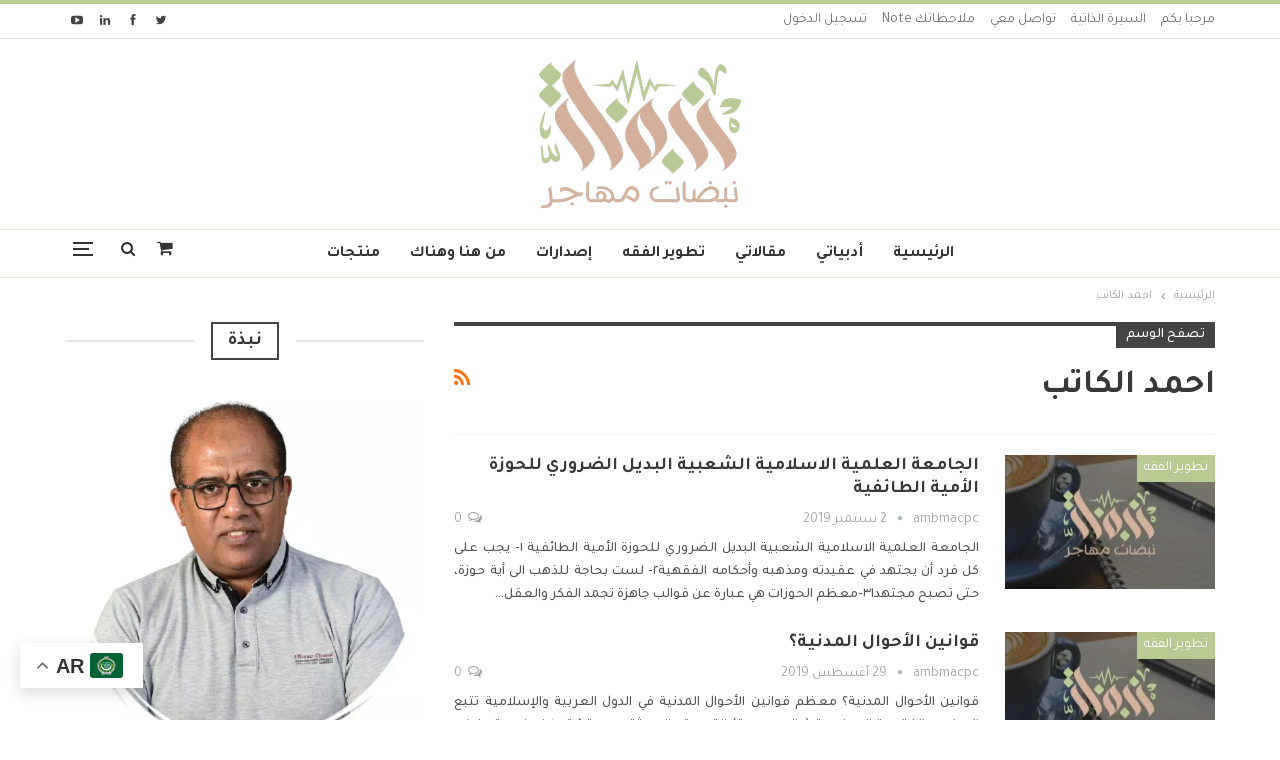

--- FILE ---
content_type: text/html; charset=UTF-8
request_url: https://ambmacpc.com/tag/%D8%A7%D8%AD%D9%85%D8%AF-%D8%A7%D9%84%D9%83%D8%A7%D8%AA%D8%A8/
body_size: 25861
content:
	<!DOCTYPE html>
		<!--[if IE 8]>
	<html class="ie ie8" dir="rtl" lang="ar" prefix="og: https://ogp.me/ns#"> <![endif]-->
	<!--[if IE 9]>
	<html class="ie ie9" dir="rtl" lang="ar" prefix="og: https://ogp.me/ns#"> <![endif]-->
	<!--[if gt IE 9]><!-->
<html dir="rtl" lang="ar" prefix="og: https://ogp.me/ns#"> <!--<![endif]-->
	<head>
				<meta charset="UTF-8">
		<meta http-equiv="X-UA-Compatible" content="IE=edge">
		<meta name="viewport" content="width=device-width, initial-scale=1.0">
		<link rel="pingback" href="https://ambmacpc.com/xmlrpc.php"/>

		<script>window._wca = window._wca || [];</script>

<!-- تحسين محرك البحث بواسطة رانك ماث - https://rankmath.com/ -->
<title>احمد الكاتب - نبضات مهاجر</title>
<meta name="robots" content="follow, index, max-snippet:-1, max-video-preview:-1, max-image-preview:large"/>
<link rel="canonical" href="https://ambmacpc.com/tag/%d8%a7%d8%ad%d9%85%d8%af-%d8%a7%d9%84%d9%83%d8%a7%d8%aa%d8%a8/" />
<link rel="next" href="https://ambmacpc.com/tag/%d8%a7%d8%ad%d9%85%d8%af-%d8%a7%d9%84%d9%83%d8%a7%d8%aa%d8%a8/page/2/" />
<meta property="og:locale" content="ar_AR" />
<meta property="og:type" content="article" />
<meta property="og:title" content="احمد الكاتب - نبضات مهاجر" />
<meta property="og:url" content="https://ambmacpc.com/tag/%d8%a7%d8%ad%d9%85%d8%af-%d8%a7%d9%84%d9%83%d8%a7%d8%aa%d8%a8/" />
<meta property="og:site_name" content="نبضات مهاجر" />
<meta property="article:publisher" content="https://www.facebook.com/ambmacpc" />
<meta property="og:image" content="https://ambmacpc.com/wp-content/uploads/2022/02/facebook-thumbnail.jpg" />
<meta property="og:image:secure_url" content="https://ambmacpc.com/wp-content/uploads/2022/02/facebook-thumbnail.jpg" />
<meta property="og:image:width" content="1200" />
<meta property="og:image:height" content="630" />
<meta property="og:image:type" content="image/jpeg" />
<meta name="twitter:card" content="summary_large_image" />
<meta name="twitter:title" content="احمد الكاتب - نبضات مهاجر" />
<meta name="twitter:site" content="@AMBMACPC" />
<meta name="twitter:image" content="https://ambmacpc.com/wp-content/uploads/2022/02/facebook-thumbnail.jpg" />
<meta name="twitter:label1" content="مقالات" />
<meta name="twitter:data1" content="12" />
<script type="application/ld+json" class="rank-math-schema">{"@context":"https://schema.org","@graph":[{"@type":"Person","@id":"https://ambmacpc.com/#person","name":"\u0623\u062d\u0645\u062f \u0645\u0628\u0627\u0631\u0643 \u0628\u0634\u064a\u0631","sameAs":["https://www.facebook.com/ambmacpc","https://twitter.com/AMBMACPC"],"image":{"@type":"ImageObject","@id":"https://ambmacpc.com/#logo","url":"https://ambmacpc.com/wp-content/uploads/2022/02/nabadat-muhajer-logo.png","contentUrl":"https://ambmacpc.com/wp-content/uploads/2022/02/nabadat-muhajer-logo.png","caption":"\u0646\u0628\u0636\u0627\u062a \u0645\u0647\u0627\u062c\u0631","inLanguage":"ar","width":"600","height":"444"}},{"@type":"WebSite","@id":"https://ambmacpc.com/#website","url":"https://ambmacpc.com","name":"\u0646\u0628\u0636\u0627\u062a \u0645\u0647\u0627\u062c\u0631","publisher":{"@id":"https://ambmacpc.com/#person"},"inLanguage":"ar"},{"@type":"CollectionPage","@id":"https://ambmacpc.com/tag/%d8%a7%d8%ad%d9%85%d8%af-%d8%a7%d9%84%d9%83%d8%a7%d8%aa%d8%a8/#webpage","url":"https://ambmacpc.com/tag/%d8%a7%d8%ad%d9%85%d8%af-%d8%a7%d9%84%d9%83%d8%a7%d8%aa%d8%a8/","name":"\u0627\u062d\u0645\u062f \u0627\u0644\u0643\u0627\u062a\u0628 - \u0646\u0628\u0636\u0627\u062a \u0645\u0647\u0627\u062c\u0631","isPartOf":{"@id":"https://ambmacpc.com/#website"},"inLanguage":"ar"}]}</script>
<!-- /إضافة تحسين محركات البحث لووردبريس Rank Math -->


<!-- Better Open Graph, Schema.org & Twitter Integration -->
<meta property="og:locale" content="ar"/>
<meta property="og:site_name" content="نبضات مهاجر"/>
<meta property="og:url" content="https://ambmacpc.com/tag/%D8%A7%D8%AD%D9%85%D8%AF-%D8%A7%D9%84%D9%83%D8%A7%D8%AA%D8%A8/"/>
<meta property="og:title" content="Archives"/>
<meta property="og:description" content="فهمنا - اختلافنا رأي نقبله لا حق نتبناه"/>
<meta property="og:type" content="website"/>
<meta name="twitter:card" content="summary"/>
<meta name="twitter:url" content="https://ambmacpc.com/tag/%D8%A7%D8%AD%D9%85%D8%AF-%D8%A7%D9%84%D9%83%D8%A7%D8%AA%D8%A8/"/>
<meta name="twitter:title" content="Archives"/>
<meta name="twitter:description" content="فهمنا - اختلافنا رأي نقبله لا حق نتبناه"/>
<!-- / Better Open Graph, Schema.org & Twitter Integration. -->
<link rel='dns-prefetch' href='//stats.wp.com' />
<link rel='dns-prefetch' href='//fonts.googleapis.com' />
<link rel='dns-prefetch' href='//widgets.wp.com' />
<link rel='dns-prefetch' href='//s0.wp.com' />
<link rel='dns-prefetch' href='//0.gravatar.com' />
<link rel='dns-prefetch' href='//1.gravatar.com' />
<link rel='dns-prefetch' href='//2.gravatar.com' />
<link rel='preconnect' href='//c0.wp.com' />
<link rel="alternate" type="application/rss+xml" title="نبضات مهاجر &laquo; الخلاصة" href="https://ambmacpc.com/feed/" />
<link rel="alternate" type="application/rss+xml" title="نبضات مهاجر &laquo; خلاصة التعليقات" href="https://ambmacpc.com/comments/feed/" />
<link rel="alternate" type="application/rss+xml" title="نبضات مهاجر &laquo; احمد الكاتب خلاصة الوسوم" href="https://ambmacpc.com/tag/%d8%a7%d8%ad%d9%85%d8%af-%d8%a7%d9%84%d9%83%d8%a7%d8%aa%d8%a8/feed/" />
<style id='wp-img-auto-sizes-contain-inline-css' type='text/css'>
img:is([sizes=auto i],[sizes^="auto," i]){contain-intrinsic-size:3000px 1500px}
/*# sourceURL=wp-img-auto-sizes-contain-inline-css */
</style>
<style id='wp-emoji-styles-inline-css' type='text/css'>

	img.wp-smiley, img.emoji {
		display: inline !important;
		border: none !important;
		box-shadow: none !important;
		height: 1em !important;
		width: 1em !important;
		margin: 0 0.07em !important;
		vertical-align: -0.1em !important;
		background: none !important;
		padding: 0 !important;
	}
/*# sourceURL=wp-emoji-styles-inline-css */
</style>
<link rel='stylesheet' id='wp-block-library-rtl-css' href='https://c0.wp.com/c/6.9/wp-includes/css/dist/block-library/style-rtl.min.css' type='text/css' media='all' />
<style id='classic-theme-styles-inline-css' type='text/css'>
/*! This file is auto-generated */
.wp-block-button__link{color:#fff;background-color:#32373c;border-radius:9999px;box-shadow:none;text-decoration:none;padding:calc(.667em + 2px) calc(1.333em + 2px);font-size:1.125em}.wp-block-file__button{background:#32373c;color:#fff;text-decoration:none}
/*# sourceURL=/wp-includes/css/classic-themes.min.css */
</style>
<link rel='stylesheet' id='mediaelement-css' href='https://c0.wp.com/c/6.9/wp-includes/js/mediaelement/mediaelementplayer-legacy.min.css' type='text/css' media='all' />
<link rel='stylesheet' id='wp-mediaelement-css' href='https://c0.wp.com/c/6.9/wp-includes/js/mediaelement/wp-mediaelement.min.css' type='text/css' media='all' />
<style id='jetpack-sharing-buttons-style-inline-css' type='text/css'>
.jetpack-sharing-buttons__services-list{display:flex;flex-direction:row;flex-wrap:wrap;gap:0;list-style-type:none;margin:5px;padding:0}.jetpack-sharing-buttons__services-list.has-small-icon-size{font-size:12px}.jetpack-sharing-buttons__services-list.has-normal-icon-size{font-size:16px}.jetpack-sharing-buttons__services-list.has-large-icon-size{font-size:24px}.jetpack-sharing-buttons__services-list.has-huge-icon-size{font-size:36px}@media print{.jetpack-sharing-buttons__services-list{display:none!important}}.editor-styles-wrapper .wp-block-jetpack-sharing-buttons{gap:0;padding-inline-start:0}ul.jetpack-sharing-buttons__services-list.has-background{padding:1.25em 2.375em}
/*# sourceURL=https://ambmacpc.com/wp-content/plugins/jetpack/_inc/blocks/sharing-buttons/view.css */
</style>
<style id='global-styles-inline-css' type='text/css'>
:root{--wp--preset--aspect-ratio--square: 1;--wp--preset--aspect-ratio--4-3: 4/3;--wp--preset--aspect-ratio--3-4: 3/4;--wp--preset--aspect-ratio--3-2: 3/2;--wp--preset--aspect-ratio--2-3: 2/3;--wp--preset--aspect-ratio--16-9: 16/9;--wp--preset--aspect-ratio--9-16: 9/16;--wp--preset--color--black: #000000;--wp--preset--color--cyan-bluish-gray: #abb8c3;--wp--preset--color--white: #ffffff;--wp--preset--color--pale-pink: #f78da7;--wp--preset--color--vivid-red: #cf2e2e;--wp--preset--color--luminous-vivid-orange: #ff6900;--wp--preset--color--luminous-vivid-amber: #fcb900;--wp--preset--color--light-green-cyan: #7bdcb5;--wp--preset--color--vivid-green-cyan: #00d084;--wp--preset--color--pale-cyan-blue: #8ed1fc;--wp--preset--color--vivid-cyan-blue: #0693e3;--wp--preset--color--vivid-purple: #9b51e0;--wp--preset--gradient--vivid-cyan-blue-to-vivid-purple: linear-gradient(135deg,rgb(6,147,227) 0%,rgb(155,81,224) 100%);--wp--preset--gradient--light-green-cyan-to-vivid-green-cyan: linear-gradient(135deg,rgb(122,220,180) 0%,rgb(0,208,130) 100%);--wp--preset--gradient--luminous-vivid-amber-to-luminous-vivid-orange: linear-gradient(135deg,rgb(252,185,0) 0%,rgb(255,105,0) 100%);--wp--preset--gradient--luminous-vivid-orange-to-vivid-red: linear-gradient(135deg,rgb(255,105,0) 0%,rgb(207,46,46) 100%);--wp--preset--gradient--very-light-gray-to-cyan-bluish-gray: linear-gradient(135deg,rgb(238,238,238) 0%,rgb(169,184,195) 100%);--wp--preset--gradient--cool-to-warm-spectrum: linear-gradient(135deg,rgb(74,234,220) 0%,rgb(151,120,209) 20%,rgb(207,42,186) 40%,rgb(238,44,130) 60%,rgb(251,105,98) 80%,rgb(254,248,76) 100%);--wp--preset--gradient--blush-light-purple: linear-gradient(135deg,rgb(255,206,236) 0%,rgb(152,150,240) 100%);--wp--preset--gradient--blush-bordeaux: linear-gradient(135deg,rgb(254,205,165) 0%,rgb(254,45,45) 50%,rgb(107,0,62) 100%);--wp--preset--gradient--luminous-dusk: linear-gradient(135deg,rgb(255,203,112) 0%,rgb(199,81,192) 50%,rgb(65,88,208) 100%);--wp--preset--gradient--pale-ocean: linear-gradient(135deg,rgb(255,245,203) 0%,rgb(182,227,212) 50%,rgb(51,167,181) 100%);--wp--preset--gradient--electric-grass: linear-gradient(135deg,rgb(202,248,128) 0%,rgb(113,206,126) 100%);--wp--preset--gradient--midnight: linear-gradient(135deg,rgb(2,3,129) 0%,rgb(40,116,252) 100%);--wp--preset--font-size--small: 13px;--wp--preset--font-size--medium: 20px;--wp--preset--font-size--large: 36px;--wp--preset--font-size--x-large: 42px;--wp--preset--spacing--20: 0.44rem;--wp--preset--spacing--30: 0.67rem;--wp--preset--spacing--40: 1rem;--wp--preset--spacing--50: 1.5rem;--wp--preset--spacing--60: 2.25rem;--wp--preset--spacing--70: 3.38rem;--wp--preset--spacing--80: 5.06rem;--wp--preset--shadow--natural: 6px 6px 9px rgba(0, 0, 0, 0.2);--wp--preset--shadow--deep: 12px 12px 50px rgba(0, 0, 0, 0.4);--wp--preset--shadow--sharp: 6px 6px 0px rgba(0, 0, 0, 0.2);--wp--preset--shadow--outlined: 6px 6px 0px -3px rgb(255, 255, 255), 6px 6px rgb(0, 0, 0);--wp--preset--shadow--crisp: 6px 6px 0px rgb(0, 0, 0);}:where(.is-layout-flex){gap: 0.5em;}:where(.is-layout-grid){gap: 0.5em;}body .is-layout-flex{display: flex;}.is-layout-flex{flex-wrap: wrap;align-items: center;}.is-layout-flex > :is(*, div){margin: 0;}body .is-layout-grid{display: grid;}.is-layout-grid > :is(*, div){margin: 0;}:where(.wp-block-columns.is-layout-flex){gap: 2em;}:where(.wp-block-columns.is-layout-grid){gap: 2em;}:where(.wp-block-post-template.is-layout-flex){gap: 1.25em;}:where(.wp-block-post-template.is-layout-grid){gap: 1.25em;}.has-black-color{color: var(--wp--preset--color--black) !important;}.has-cyan-bluish-gray-color{color: var(--wp--preset--color--cyan-bluish-gray) !important;}.has-white-color{color: var(--wp--preset--color--white) !important;}.has-pale-pink-color{color: var(--wp--preset--color--pale-pink) !important;}.has-vivid-red-color{color: var(--wp--preset--color--vivid-red) !important;}.has-luminous-vivid-orange-color{color: var(--wp--preset--color--luminous-vivid-orange) !important;}.has-luminous-vivid-amber-color{color: var(--wp--preset--color--luminous-vivid-amber) !important;}.has-light-green-cyan-color{color: var(--wp--preset--color--light-green-cyan) !important;}.has-vivid-green-cyan-color{color: var(--wp--preset--color--vivid-green-cyan) !important;}.has-pale-cyan-blue-color{color: var(--wp--preset--color--pale-cyan-blue) !important;}.has-vivid-cyan-blue-color{color: var(--wp--preset--color--vivid-cyan-blue) !important;}.has-vivid-purple-color{color: var(--wp--preset--color--vivid-purple) !important;}.has-black-background-color{background-color: var(--wp--preset--color--black) !important;}.has-cyan-bluish-gray-background-color{background-color: var(--wp--preset--color--cyan-bluish-gray) !important;}.has-white-background-color{background-color: var(--wp--preset--color--white) !important;}.has-pale-pink-background-color{background-color: var(--wp--preset--color--pale-pink) !important;}.has-vivid-red-background-color{background-color: var(--wp--preset--color--vivid-red) !important;}.has-luminous-vivid-orange-background-color{background-color: var(--wp--preset--color--luminous-vivid-orange) !important;}.has-luminous-vivid-amber-background-color{background-color: var(--wp--preset--color--luminous-vivid-amber) !important;}.has-light-green-cyan-background-color{background-color: var(--wp--preset--color--light-green-cyan) !important;}.has-vivid-green-cyan-background-color{background-color: var(--wp--preset--color--vivid-green-cyan) !important;}.has-pale-cyan-blue-background-color{background-color: var(--wp--preset--color--pale-cyan-blue) !important;}.has-vivid-cyan-blue-background-color{background-color: var(--wp--preset--color--vivid-cyan-blue) !important;}.has-vivid-purple-background-color{background-color: var(--wp--preset--color--vivid-purple) !important;}.has-black-border-color{border-color: var(--wp--preset--color--black) !important;}.has-cyan-bluish-gray-border-color{border-color: var(--wp--preset--color--cyan-bluish-gray) !important;}.has-white-border-color{border-color: var(--wp--preset--color--white) !important;}.has-pale-pink-border-color{border-color: var(--wp--preset--color--pale-pink) !important;}.has-vivid-red-border-color{border-color: var(--wp--preset--color--vivid-red) !important;}.has-luminous-vivid-orange-border-color{border-color: var(--wp--preset--color--luminous-vivid-orange) !important;}.has-luminous-vivid-amber-border-color{border-color: var(--wp--preset--color--luminous-vivid-amber) !important;}.has-light-green-cyan-border-color{border-color: var(--wp--preset--color--light-green-cyan) !important;}.has-vivid-green-cyan-border-color{border-color: var(--wp--preset--color--vivid-green-cyan) !important;}.has-pale-cyan-blue-border-color{border-color: var(--wp--preset--color--pale-cyan-blue) !important;}.has-vivid-cyan-blue-border-color{border-color: var(--wp--preset--color--vivid-cyan-blue) !important;}.has-vivid-purple-border-color{border-color: var(--wp--preset--color--vivid-purple) !important;}.has-vivid-cyan-blue-to-vivid-purple-gradient-background{background: var(--wp--preset--gradient--vivid-cyan-blue-to-vivid-purple) !important;}.has-light-green-cyan-to-vivid-green-cyan-gradient-background{background: var(--wp--preset--gradient--light-green-cyan-to-vivid-green-cyan) !important;}.has-luminous-vivid-amber-to-luminous-vivid-orange-gradient-background{background: var(--wp--preset--gradient--luminous-vivid-amber-to-luminous-vivid-orange) !important;}.has-luminous-vivid-orange-to-vivid-red-gradient-background{background: var(--wp--preset--gradient--luminous-vivid-orange-to-vivid-red) !important;}.has-very-light-gray-to-cyan-bluish-gray-gradient-background{background: var(--wp--preset--gradient--very-light-gray-to-cyan-bluish-gray) !important;}.has-cool-to-warm-spectrum-gradient-background{background: var(--wp--preset--gradient--cool-to-warm-spectrum) !important;}.has-blush-light-purple-gradient-background{background: var(--wp--preset--gradient--blush-light-purple) !important;}.has-blush-bordeaux-gradient-background{background: var(--wp--preset--gradient--blush-bordeaux) !important;}.has-luminous-dusk-gradient-background{background: var(--wp--preset--gradient--luminous-dusk) !important;}.has-pale-ocean-gradient-background{background: var(--wp--preset--gradient--pale-ocean) !important;}.has-electric-grass-gradient-background{background: var(--wp--preset--gradient--electric-grass) !important;}.has-midnight-gradient-background{background: var(--wp--preset--gradient--midnight) !important;}.has-small-font-size{font-size: var(--wp--preset--font-size--small) !important;}.has-medium-font-size{font-size: var(--wp--preset--font-size--medium) !important;}.has-large-font-size{font-size: var(--wp--preset--font-size--large) !important;}.has-x-large-font-size{font-size: var(--wp--preset--font-size--x-large) !important;}
:where(.wp-block-post-template.is-layout-flex){gap: 1.25em;}:where(.wp-block-post-template.is-layout-grid){gap: 1.25em;}
:where(.wp-block-term-template.is-layout-flex){gap: 1.25em;}:where(.wp-block-term-template.is-layout-grid){gap: 1.25em;}
:where(.wp-block-columns.is-layout-flex){gap: 2em;}:where(.wp-block-columns.is-layout-grid){gap: 2em;}
:root :where(.wp-block-pullquote){font-size: 1.5em;line-height: 1.6;}
/*# sourceURL=global-styles-inline-css */
</style>
<link rel='stylesheet' id='contact-form-7-css' href='https://ambmacpc.com/wp-content/plugins/contact-form-7/includes/css/styles.css?ver=6.1.4' type='text/css' media='all' />
<link rel='stylesheet' id='contact-form-7-rtl-css' href='https://ambmacpc.com/wp-content/plugins/contact-form-7/includes/css/styles-rtl.css?ver=6.1.4' type='text/css' media='all' />
<link rel='stylesheet' id='wpa-css-css' href='https://ambmacpc.com/wp-content/plugins/honeypot/includes/css/wpa.css?ver=2.3.04' type='text/css' media='all' />
<link rel='stylesheet' id='woocommerce-layout-rtl-css' href='https://c0.wp.com/p/woocommerce/10.4.3/assets/css/woocommerce-layout-rtl.css' type='text/css' media='all' />
<style id='woocommerce-layout-inline-css' type='text/css'>

	.infinite-scroll .woocommerce-pagination {
		display: none;
	}
/*# sourceURL=woocommerce-layout-inline-css */
</style>
<link rel='stylesheet' id='woocommerce-smallscreen-rtl-css' href='https://c0.wp.com/p/woocommerce/10.4.3/assets/css/woocommerce-smallscreen-rtl.css' type='text/css' media='only screen and (max-width: 768px)' />
<link rel='stylesheet' id='woocommerce-general-rtl-css' href='https://c0.wp.com/p/woocommerce/10.4.3/assets/css/woocommerce-rtl.css' type='text/css' media='all' />
<style id='woocommerce-inline-inline-css' type='text/css'>
.woocommerce form .form-row .required { visibility: visible; }
/*# sourceURL=woocommerce-inline-inline-css */
</style>
<link rel='stylesheet' id='if-menu-site-css-css' href='https://ambmacpc.com/wp-content/plugins/if-menu/assets/if-menu-site.css?ver=6.9' type='text/css' media='all' />
<link rel='stylesheet' id='jetpack_likes-css' href='https://c0.wp.com/p/jetpack/15.4/modules/likes/style.css' type='text/css' media='all' />
<link rel='stylesheet' id='better-framework-main-fonts-css' href='https://fonts.googleapis.com/css?family=Tajawal:400,700,500&#038;subset=arabic&#038;display=swap' type='text/css' media='all' />
<script type="text/javascript" src="https://c0.wp.com/c/6.9/wp-includes/js/jquery/jquery.min.js" id="jquery-core-js"></script>
<script type="text/javascript" src="https://c0.wp.com/c/6.9/wp-includes/js/jquery/jquery-migrate.min.js" id="jquery-migrate-js"></script>
<script type="text/javascript" src="https://c0.wp.com/p/woocommerce/10.4.3/assets/js/jquery-blockui/jquery.blockUI.min.js" id="wc-jquery-blockui-js" data-wp-strategy="defer"></script>
<script type="text/javascript" id="wc-add-to-cart-js-extra">
/* <![CDATA[ */
var wc_add_to_cart_params = {"ajax_url":"/wp-admin/admin-ajax.php","wc_ajax_url":"/?wc-ajax=%%endpoint%%","i18n_view_cart":"\u0639\u0631\u0636 \u0627\u0644\u0633\u0644\u0629","cart_url":"https://ambmacpc.com/cart/","is_cart":"","cart_redirect_after_add":"no"};
//# sourceURL=wc-add-to-cart-js-extra
/* ]]> */
</script>
<script type="text/javascript" src="https://c0.wp.com/p/woocommerce/10.4.3/assets/js/frontend/add-to-cart.min.js" id="wc-add-to-cart-js" data-wp-strategy="defer"></script>
<script type="text/javascript" src="https://c0.wp.com/p/woocommerce/10.4.3/assets/js/js-cookie/js.cookie.min.js" id="wc-js-cookie-js" defer="defer" data-wp-strategy="defer"></script>
<script type="text/javascript" id="woocommerce-js-extra">
/* <![CDATA[ */
var woocommerce_params = {"ajax_url":"/wp-admin/admin-ajax.php","wc_ajax_url":"/?wc-ajax=%%endpoint%%","i18n_password_show":"\u0639\u0631\u0636 \u0643\u0644\u0645\u0629 \u0627\u0644\u0645\u0631\u0648\u0631","i18n_password_hide":"\u0625\u062e\u0641\u0627\u0621 \u0643\u0644\u0645\u0629 \u0627\u0644\u0645\u0631\u0648\u0631"};
//# sourceURL=woocommerce-js-extra
/* ]]> */
</script>
<script type="text/javascript" src="https://c0.wp.com/p/woocommerce/10.4.3/assets/js/frontend/woocommerce.min.js" id="woocommerce-js" defer="defer" data-wp-strategy="defer"></script>
<script type="text/javascript" src="https://ambmacpc.com/wp-content/plugins/js_composer/assets/js/vendors/woocommerce-add-to-cart.js?ver=6.7.0" id="vc_woocommerce-add-to-cart-js-js"></script>
<script type="text/javascript" src="https://stats.wp.com/s-202604.js" id="woocommerce-analytics-js" defer="defer" data-wp-strategy="defer"></script>
<link rel="https://api.w.org/" href="https://ambmacpc.com/wp-json/" /><link rel="alternate" title="JSON" type="application/json" href="https://ambmacpc.com/wp-json/wp/v2/tags/735" /><link rel="EditURI" type="application/rsd+xml" title="RSD" href="https://ambmacpc.com/xmlrpc.php?rsd" />
<meta name="generator" content="WordPress 6.9" />
	<style>img#wpstats{display:none}</style>
		<script async src="https://pagead2.googlesyndication.com/pagead/js/adsbygoogle.js?client=ca-pub-2276525176104383"
     crossorigin="anonymous"></script>	<noscript><style>.woocommerce-product-gallery{ opacity: 1 !important; }</style></noscript>
	<meta name="generator" content="Elementor 3.34.2; features: e_font_icon_svg, additional_custom_breakpoints; settings: css_print_method-external, google_font-enabled, font_display-swap">
			<style>
				.e-con.e-parent:nth-of-type(n+4):not(.e-lazyloaded):not(.e-no-lazyload),
				.e-con.e-parent:nth-of-type(n+4):not(.e-lazyloaded):not(.e-no-lazyload) * {
					background-image: none !important;
				}
				@media screen and (max-height: 1024px) {
					.e-con.e-parent:nth-of-type(n+3):not(.e-lazyloaded):not(.e-no-lazyload),
					.e-con.e-parent:nth-of-type(n+3):not(.e-lazyloaded):not(.e-no-lazyload) * {
						background-image: none !important;
					}
				}
				@media screen and (max-height: 640px) {
					.e-con.e-parent:nth-of-type(n+2):not(.e-lazyloaded):not(.e-no-lazyload),
					.e-con.e-parent:nth-of-type(n+2):not(.e-lazyloaded):not(.e-no-lazyload) * {
						background-image: none !important;
					}
				}
			</style>
			<meta name="generator" content="Powered by WPBakery Page Builder - drag and drop page builder for WordPress."/>
<script type="application/ld+json">{
    "@context": "http://schema.org/",
    "@type": "Organization",
    "@id": "#organization",
    "logo": {
        "@type": "ImageObject",
        "url": "https://ambmacpc.com/wp-content/uploads/2022/02/nabadat-muhajer-header-logo.png"
    },
    "url": "https://ambmacpc.com/",
    "name": "\u0646\u0628\u0636\u0627\u062a \u0645\u0647\u0627\u062c\u0631",
    "description": "\u0641\u0647\u0645\u0646\u0627 - \u0627\u062e\u062a\u0644\u0627\u0641\u0646\u0627 \u0631\u0623\u064a \u0646\u0642\u0628\u0644\u0647 \u0644\u0627 \u062d\u0642 \u0646\u062a\u0628\u0646\u0627\u0647"
}</script>
<script type="application/ld+json">{
    "@context": "http://schema.org/",
    "@type": "WebSite",
    "name": "\u0646\u0628\u0636\u0627\u062a \u0645\u0647\u0627\u062c\u0631",
    "alternateName": "\u0641\u0647\u0645\u0646\u0627 - \u0627\u062e\u062a\u0644\u0627\u0641\u0646\u0627 \u0631\u0623\u064a \u0646\u0642\u0628\u0644\u0647 \u0644\u0627 \u062d\u0642 \u0646\u062a\u0628\u0646\u0627\u0647",
    "url": "https://ambmacpc.com/"
}</script>
<link rel='stylesheet' id='bs-icons' href='https://ambmacpc.com/wp-content/themes/publisher/includes/libs/better-framework/assets/css/bs-icons.css' type='text/css' media='all' />
<link rel='stylesheet' id='better-social-counter' href='https://ambmacpc.com/wp-content/plugins/better-social-counter/css/style.min.css' type='text/css' media='all' />
<link rel='stylesheet' id='better-social-counter-rtl' href='https://ambmacpc.com/wp-content/plugins/better-social-counter/css/rtl.min.css' type='text/css' media='all' />
<link rel='stylesheet' id='bf-slick' href='https://ambmacpc.com/wp-content/themes/publisher/includes/libs/better-framework/assets/css/slick.min.css' type='text/css' media='all' />
<link rel='stylesheet' id='theme-libs' href='https://ambmacpc.com/wp-content/themes/publisher/css/theme-libs.min.css' type='text/css' media='all' />
<link rel='stylesheet' id='publisher' href='https://ambmacpc.com/wp-content/themes/publisher/style-7.11.0.min.css' type='text/css' media='all' />
<link rel='stylesheet' id='publisher-woocommerce' href='https://ambmacpc.com/wp-content/themes/publisher/css/woocommerce.css' type='text/css' media='all' />
<link rel='stylesheet' id='pretty-photo' href='https://ambmacpc.com/wp-content/themes/publisher/includes/libs/better-framework/assets/css/pretty-photo.min.css' type='text/css' media='all' />
<link rel='stylesheet' id='fontawesome' href='https://ambmacpc.com/wp-content/themes/publisher/includes/libs/better-framework/assets/css/font-awesome.min.css' type='text/css' media='all' />
<link rel='stylesheet' id='publisher-rtl' href='https://ambmacpc.com/wp-content/themes/publisher/rtl.min.css' type='text/css' media='all' />
<link rel='stylesheet' id='vc-rtl-grid' href='https://ambmacpc.com/wp-content/themes/publisher//css/vc-rtl-grid.min.css' type='text/css' media='all' />
<link rel='stylesheet' id='publisher-theme-pure-magazine' href='https://ambmacpc.com/wp-content/themes/publisher/includes/styles/pure-magazine/style.min.css' type='text/css' media='all' />
<link rel='stylesheet' id='7.11.0-1769115203' href='https://ambmacpc.com/wp-content/bs-booster-cache/b546adec5562130148699c5ec0791f83.css' type='text/css' media='all' />
<link rel="icon" href="https://ambmacpc.com/wp-content/uploads/2022/02/cropped-ambmacpc-favicon-512-32x32.png" sizes="32x32" />
<link rel="icon" href="https://ambmacpc.com/wp-content/uploads/2022/02/cropped-ambmacpc-favicon-512-192x192.png" sizes="192x192" />
<link rel="apple-touch-icon" href="https://ambmacpc.com/wp-content/uploads/2022/02/cropped-ambmacpc-favicon-512-180x180.png" />
<meta name="msapplication-TileImage" content="https://ambmacpc.com/wp-content/uploads/2022/02/cropped-ambmacpc-favicon-512-270x270.png" />

<!-- BetterFramework Head Inline CSS -->
<style>
/* responsive monitor */ @media(min-width: 1200px){.main-menu li>a, .main-menu li, .off-canvas-menu>ul>li>a {
    text-align: right;
}}
/* responsive landscape tablet */ @media(min-width: 1019px) and (max-width: 1199px){.main-menu li>a, .main-menu li, .off-canvas-menu>ul>li>a {
    text-align: right;
}}

</style>
<!-- /BetterFramework Head Inline CSS-->
		<style type="text/css" id="wp-custom-css">
			/* Added By Abdelhdi Touil */
.woocommerce span.onsale {
	right: 0;
	left: initial;
}		</style>
		<noscript><style> .wpb_animate_when_almost_visible { opacity: 1; }</style></noscript>	</head>

<body class="rtl archive tag tag-735 wp-theme-publisher theme-publisher woocommerce-no-js bs-theme bs-publisher bs-publisher-pure-magazine active-light-box active-top-line bs-vc-rtl-grid close-rh page-layout-2-col page-layout-2-col-right full-width active-sticky-sidebar main-menu-sticky-smart main-menu-full-width active-ajax-search  wpb-js-composer js-comp-ver-6.7.0 vc_responsive bs-ll-d elementor-default elementor-kit-8086" dir="rtl">
<div class="off-canvas-overlay"></div>
<div class="off-canvas-container left skin-white">
	<div class="off-canvas-inner">
		<span class="canvas-close"><i></i></span>
					<div class="off-canvas-search">
				<form role="search" method="get" action="https://ambmacpc.com">
					<input type="text" name="s" value=""
					       placeholder="بحث...">
					<i class="fa fa-search"></i>
				</form>
			</div>
						<div class="off-canvas-menu">
				<div class="off-canvas-menu-fallback"></div>
			</div>
						<div class="off_canvas_footer">
				<div class="off_canvas_footer-info entry-content">
							<div  class="  better-studio-shortcode bsc-clearfix better-social-counter style-button colored in-4-col">
						<ul class="social-list bsc-clearfix"><li class="social-item twitter"><a href = "https://twitter.com/AMBMACPC" target = "_blank" > <i class="item-icon bsfi-twitter" ></i><span class="item-title" >  </span> </a> </li> <li class="social-item facebook"><a href = "https://www.facebook.com/ambmacpc" target = "_blank" > <i class="item-icon bsfi-facebook" ></i><span class="item-title" >  </span> </a> </li> <li class="social-item linkedin"><a href = "https://www.linkedin.com/in/ahmed-mubarak-basheer-71568023/" target = "_blank" > <i class="item-icon bsfi-linkedin" ></i><span class="item-title" >  </span> </a> </li> <li class="social-item youtube"><a href = "https://youtube.com/channel/UCQX9tQGaDiX49-MztwIdgIg" target = "_blank" > <i class="item-icon bsfi-youtube" ></i><span class="item-title" >  </span> </a> </li> 			</ul>
		</div>
						</div>
			</div>
				</div>
</div>
		<div class="main-wrap content-main-wrap">
			<header id="header" class="site-header header-style-1 full-width" itemscope="itemscope" itemtype="https://schema.org/WPHeader">
		<section class="topbar topbar-style-1 hidden-xs hidden-xs">
	<div class="content-wrap">
		<div class="container">
			<div class="topbar-inner clearfix">

									<div class="section-links">
								<div  class="  better-studio-shortcode bsc-clearfix better-social-counter style-button not-colored in-4-col">
						<ul class="social-list bsc-clearfix"><li class="social-item twitter"><a href = "https://twitter.com/AMBMACPC" target = "_blank" > <i class="item-icon bsfi-twitter" ></i><span class="item-title" >  </span> </a> </li> <li class="social-item facebook"><a href = "https://www.facebook.com/ambmacpc" target = "_blank" > <i class="item-icon bsfi-facebook" ></i><span class="item-title" >  </span> </a> </li> <li class="social-item linkedin"><a href = "https://www.linkedin.com/in/ahmed-mubarak-basheer-71568023/" target = "_blank" > <i class="item-icon bsfi-linkedin" ></i><span class="item-title" >  </span> </a> </li> <li class="social-item youtube"><a href = "https://youtube.com/channel/UCQX9tQGaDiX49-MztwIdgIg" target = "_blank" > <i class="item-icon bsfi-youtube" ></i><span class="item-title" >  </span> </a> </li> 			</ul>
		</div>
							</div>
				
				<div class="section-menu">
						<div id="menu-top" class="menu top-menu-wrapper" role="navigation" itemscope="itemscope" itemtype="https://schema.org/SiteNavigationElement">
		<nav class="top-menu-container">

			<ul id="top-navigation" class="top-menu menu clearfix bsm-pure">
				<li id="menu-item-7690" class="menu-item menu-item-type-post_type menu-item-object-page better-anim-fade menu-item-7690"><a href="https://ambmacpc.com/welcome/">مرحبا بكم</a></li>
<li id="menu-item-7688" class="menu-item menu-item-type-post_type menu-item-object-page better-anim-fade menu-item-7688"><a href="https://ambmacpc.com/biography/">السيرة الذاتية</a></li>
<li id="menu-item-7689" class="menu-item menu-item-type-post_type menu-item-object-page better-anim-fade menu-item-7689"><a href="https://ambmacpc.com/contact/">تواصل معي</a></li>
<li id="menu-item-7691" class="menu-item menu-item-type-post_type menu-item-object-page better-anim-fade menu-item-7691"><a href="https://ambmacpc.com/note/">ملاحظاتك Note</a></li>
<li id="menu-item-8266" class="menu-item menu-item-type-post_type menu-item-object-page better-anim-fade menu-item-8266"><a href="https://ambmacpc.com/my-account/">تسجيل الدخول</a></li>
			</ul>

		</nav>
	</div>
				</div>
			</div>
		</div>
	</div>
</section>
		<div class="header-inner">
			<div class="content-wrap">
				<div class="container">
					<div id="site-branding" class="site-branding">
	<p  id="site-title" class="logo h1 img-logo">
	<a href="https://ambmacpc.com/" itemprop="url" rel="home">
					<img id="site-logo" src="https://ambmacpc.com/wp-content/uploads/2022/02/nabadat-muhajer-header-logo.png"
			     alt="نبضات مهاجر"  />

			<span class="site-title">نبضات مهاجر - فهمنا - اختلافنا رأي نقبله لا حق نتبناه</span>
				</a>
</p>
</div><!-- .site-branding -->
				</div>

			</div>
		</div>
		<div id="menu-main" class="menu main-menu-wrapper show-search-item show-off-canvas show-cart-item menu-actions-btn-width-3" role="navigation" itemscope="itemscope" itemtype="https://schema.org/SiteNavigationElement">
	<div class="main-menu-inner">
		<div class="content-wrap">
			<div class="container">

				<nav class="main-menu-container">
					<ul id="main-navigation" class="main-menu menu bsm-pure clearfix">
						<li id="menu-item-6895" class="menu-item menu-item-type-custom menu-item-object-custom menu-item-home better-anim-fade menu-item-6895"><a href="https://ambmacpc.com/">الرئيسية</a></li>
<li id="menu-item-7683" class="menu-item menu-item-type-taxonomy menu-item-object-category menu-term-15 better-anim-fade menu-item-7683"><a href="https://ambmacpc.com/category/%d8%a3%d8%af%d8%a8%d9%8a%d8%a7%d8%aa%d9%8a/">أدبياتي</a></li>
<li id="menu-item-7686" class="menu-item menu-item-type-taxonomy menu-item-object-category menu-term-1026 better-anim-fade menu-item-7686"><a href="https://ambmacpc.com/category/%d9%85%d9%82%d8%a7%d9%84%d8%a7%d8%aa%d9%8a/">مقالاتي</a></li>
<li id="menu-item-7685" class="menu-item menu-item-type-taxonomy menu-item-object-category menu-term-6 better-anim-fade menu-item-7685"><a href="https://ambmacpc.com/category/%d8%a7%d9%84%d9%81%d9%82%d9%87-%d8%a7%d9%84%d8%a7%d8%b3%d9%84%d8%a7%d9%85%d9%8a/">تطوير الفقه</a></li>
<li id="menu-item-7684" class="menu-item menu-item-type-taxonomy menu-item-object-category menu-term-1030 better-anim-fade menu-item-7684"><a href="https://ambmacpc.com/category/%d8%a5%d8%b5%d8%af%d8%a7%d8%b1%d8%a7%d8%aa/">إصدارات</a></li>
<li id="menu-item-7687" class="menu-item menu-item-type-taxonomy menu-item-object-category menu-term-1031 better-anim-fade menu-item-7687"><a href="https://ambmacpc.com/category/%d9%85%d9%86-%d9%87%d9%86%d8%a7-%d9%88%d9%87%d9%86%d8%a7%d9%83/">من هنا وهناك</a></li>
<li id="menu-item-8263" class="menu-item menu-item-type-post_type menu-item-object-page better-anim-fade menu-item-8263"><a href="https://ambmacpc.com/shop/">منتجات</a></li>
					</ul><!-- #main-navigation -->
											<div class="menu-action-buttons width-3">
															<div class="off-canvas-menu-icon-container off-icon-left">
									<div class="off-canvas-menu-icon">
										<div class="off-canvas-menu-icon-el"></div>
									</div>
								</div>
																<div class="search-container close">
									<span class="search-handler"><i class="fa fa-search"></i></span>

									<div class="search-box clearfix">
										<form role="search" method="get" class="search-form clearfix" action="https://ambmacpc.com">
	<input type="search" class="search-field"
	       placeholder="بحث..."
	       value="" name="s"
	       title="البحث عن:"
	       autocomplete="off">
	<input type="submit" class="search-submit" value="بحث">
</form><!-- .search-form -->
									</div>
								</div>
								<div class="shop-cart-container close">

	<a href="https://ambmacpc.com/cart/" class="cart-handler">
		<i class="fa fa-shopping-cart"></i> 	</a>

	<div class="cart-box woocommerce clearfix">
		 <div class="widget_shopping_cart_content"></div>	</div>
</div>
						</div>
										</nav><!-- .main-menu-container -->

			</div>
		</div>
	</div>
</div><!-- .menu -->	</header><!-- .header -->
	<div class="rh-header clearfix light deferred-block-exclude">
		<div class="rh-container clearfix">

			<div class="menu-container close">
				<span class="menu-handler"><span class="lines"></span></span>
			</div><!-- .menu-container -->

			<div class="logo-container rh-img-logo">
				<a href="https://ambmacpc.com/" itemprop="url" rel="home">
											<img src="https://ambmacpc.com/wp-content/uploads/2022/02/nabadat-muhajer-header-logo.png"
						     alt="نبضات مهاجر"  />				</a>
			</div><!-- .logo-container -->
		</div><!-- .rh-container -->
	</div><!-- .rh-header -->
<nav role="navigation" aria-label="Breadcrumbs" class="bf-breadcrumb clearfix bc-top-style"><div class="content-wrap"><div class="container bf-breadcrumb-container"><ul class="bf-breadcrumb-items" itemscope itemtype="http://schema.org/BreadcrumbList"><meta name="numberOfItems" content="2" /><meta name="itemListOrder" content="Ascending" /><li itemprop="itemListElement" itemscope itemtype="http://schema.org/ListItem" class="bf-breadcrumb-item bf-breadcrumb-begin"><a itemprop="item" href="https://ambmacpc.com" rel="home"><span itemprop="name">الرئيسية</span></a><meta itemprop="position" content="1" /></li><li itemprop="itemListElement" itemscope itemtype="http://schema.org/ListItem" class="bf-breadcrumb-item bf-breadcrumb-end"><span itemprop="name">احمد الكاتب</span><meta itemprop="item" content="https://ambmacpc.com/tag/%d8%a7%d8%ad%d9%85%d8%af-%d8%a7%d9%84%d9%83%d8%a7%d8%aa%d8%a8/"/><meta itemprop="position" content="2" /></li></ul></div></div></nav><div class="content-wrap">
		<main id="content" class="content-container">

		<div class="container layout-2-col layout-2-col-1 layout-right-sidebar layout-bc-before">
			<div class="row main-section">
										<div class="col-sm-8 content-column">
							<section class="archive-title tag-title with-action">
	<div class="pre-title"><span>تصفح الوسم</span></div>

	<div class="actions-container">
		<a class="rss-link" href="https://ambmacpc.com/tag/%d8%a7%d8%ad%d9%85%d8%af-%d8%a7%d9%84%d9%83%d8%a7%d8%aa%d8%a8/feed/"><i class="fa fa-rss"></i></a>
	</div>

	<h1 class="page-heading"><span class="h-title">احمد الكاتب</span></h1>

	</section>
	<div class="listing listing-blog listing-blog-1 clearfix  columns-1">
		<article class="post-5916 type-post format-standard has-post-thumbnail   listing-item listing-item-blog  listing-item-blog-1 main-term-6 bsw-7 ">
		<div class="item-inner clearfix">
							<div class="featured clearfix">
					<div class="term-badges floated"><span class="term-badge term-6"><a href="https://ambmacpc.com/category/%d8%a7%d9%84%d9%81%d9%82%d9%87-%d8%a7%d9%84%d8%a7%d8%b3%d9%84%d8%a7%d9%85%d9%8a/">تطوير الفقه</a></span></div>					<a  title="الجامعة العلمية الاسلامية الشعبية البديل الضروري للحوزة الأمية الطائفية" style="background-image: url(https://ambmacpc.com/wp-content/uploads/2025/06/nabadat-muhajer-default-image-210x136.webp);" data-bsrjs="https://ambmacpc.com/wp-content/uploads/2025/06/nabadat-muhajer-default-image-279x220.webp"							class="img-holder" href="https://ambmacpc.com/2019/09/02/%d8%a7%d9%84%d8%ac%d8%a7%d9%85%d8%b9%d8%a9-%d8%a7%d9%84%d8%b9%d9%84%d9%85%d9%8a%d8%a9-%d8%a7%d9%84%d8%a7%d8%b3%d9%84%d8%a7%d9%85%d9%8a%d8%a9-%d8%a7%d9%84%d8%b4%d8%b9%d8%a8%d9%8a%d8%a9-%d8%a7%d9%84/"></a>
									</div>
			<h2 class="title">			<a href="https://ambmacpc.com/2019/09/02/%d8%a7%d9%84%d8%ac%d8%a7%d9%85%d8%b9%d8%a9-%d8%a7%d9%84%d8%b9%d9%84%d9%85%d9%8a%d8%a9-%d8%a7%d9%84%d8%a7%d8%b3%d9%84%d8%a7%d9%85%d9%8a%d8%a9-%d8%a7%d9%84%d8%b4%d8%b9%d8%a8%d9%8a%d8%a9-%d8%a7%d9%84/" class="post-url post-title">
				الجامعة العلمية الاسلامية الشعبية البديل الضروري للحوزة الأمية الطائفية			</a>
			</h2>		<div class="post-meta">

							<a href="https://ambmacpc.com/author/ambmacpc/"
				   title="تصفح مقالات الكاتب"
				   class="post-author-a">
					<i class="post-author author">
						ambmacpc					</i>
				</a>
							<span class="time"><time class="post-published updated"
				                         datetime="2019-09-02T23:21:09+00:00">2 سبتمبر 2019</time></span>
				<a href="https://ambmacpc.com/2019/09/02/%d8%a7%d9%84%d8%ac%d8%a7%d9%85%d8%b9%d8%a9-%d8%a7%d9%84%d8%b9%d9%84%d9%85%d9%8a%d8%a9-%d8%a7%d9%84%d8%a7%d8%b3%d9%84%d8%a7%d9%85%d9%8a%d8%a9-%d8%a7%d9%84%d8%b4%d8%b9%d8%a8%d9%8a%d8%a9-%d8%a7%d9%84/#respond" title="ترك تعليق على: &quot;الجامعة العلمية الاسلامية الشعبية البديل الضروري للحوزة الأمية الطائفية&quot;" class="comments"><i class="fa fa-comments-o"></i> 0</a>		</div>
						<div class="post-summary">
					<!-- wp:heading {"level":4} -->
 الجامعة العلمية الاسلامية الشعبية البديل الضروري للحوزة الأمية الطائفية
<!-- /wp:heading -->

<!-- wp:list -->١- يجب على كل فرد أن يجتهد في عقيدته ومذهبه وأحكامه الفقهية٢- لست بحاجة للذهب الى أية حوزة، حتى تصبح مجتهدا٣-معظم الحوزات هي عبارة عن قوالب جاهزة تجمد الفكر والعقل</!--></!--></!-->&hellip;				</div>
						</div>
	</article>
	<article class="post-5886 type-post format-standard has-post-thumbnail   listing-item listing-item-blog  listing-item-blog-1 main-term-6 bsw-7 ">
		<div class="item-inner clearfix">
							<div class="featured clearfix">
					<div class="term-badges floated"><span class="term-badge term-6"><a href="https://ambmacpc.com/category/%d8%a7%d9%84%d9%81%d9%82%d9%87-%d8%a7%d9%84%d8%a7%d8%b3%d9%84%d8%a7%d9%85%d9%8a/">تطوير الفقه</a></span></div>					<a  title="قوانين الأحوال المدنية؟" style="background-image: url(https://ambmacpc.com/wp-content/uploads/2025/06/nabadat-muhajer-default-image-210x136.webp);" data-bsrjs="https://ambmacpc.com/wp-content/uploads/2025/06/nabadat-muhajer-default-image-279x220.webp"							class="img-holder" href="https://ambmacpc.com/2019/08/29/%d9%82%d9%88%d8%a7%d9%86%d9%8a%d9%86-%d8%a7%d9%84%d8%a3%d8%ad%d9%88%d8%a7%d9%84-%d8%a7%d9%84%d9%85%d8%af%d9%86%d9%8a%d8%a9%d8%9f/"></a>
									</div>
			<h2 class="title">			<a href="https://ambmacpc.com/2019/08/29/%d9%82%d9%88%d8%a7%d9%86%d9%8a%d9%86-%d8%a7%d9%84%d8%a3%d8%ad%d9%88%d8%a7%d9%84-%d8%a7%d9%84%d9%85%d8%af%d9%86%d9%8a%d8%a9%d8%9f/" class="post-url post-title">
				قوانين الأحوال المدنية؟			</a>
			</h2>		<div class="post-meta">

							<a href="https://ambmacpc.com/author/ambmacpc/"
				   title="تصفح مقالات الكاتب"
				   class="post-author-a">
					<i class="post-author author">
						ambmacpc					</i>
				</a>
							<span class="time"><time class="post-published updated"
				                         datetime="2019-08-29T19:26:42+00:00">29 أغسطس 2019</time></span>
				<a href="https://ambmacpc.com/2019/08/29/%d9%82%d9%88%d8%a7%d9%86%d9%8a%d9%86-%d8%a7%d9%84%d8%a3%d8%ad%d9%88%d8%a7%d9%84-%d8%a7%d9%84%d9%85%d8%af%d9%86%d9%8a%d8%a9%d8%9f/#respond" title="ترك تعليق على: &quot;قوانين الأحوال المدنية؟&quot;" class="comments"><i class="fa fa-comments-o"></i> 0</a>		</div>
						<div class="post-summary">
					<!-- wp:paragraph -->
قوانين الأحوال المدنية؟
<!-- /wp:paragraph -->

<!-- wp:paragraph -->معظم قوانين الأحوال المدنية في الدول العربية والإسلامية تتبع المدارس الفقهية الإسلامية (والمسيحية) القديمة والحديثة، وهي تشترط اجراء عقد زواج، بشروط مختلفة، حسب المذاهب المختلفة، فبعضها يشترط الولي، وبعضها لا</!--></!--></!-->&hellip;				</div>
						</div>
	</article>
	<article class="post-5870 type-post format-standard has-post-thumbnail   listing-item listing-item-blog  listing-item-blog-1 main-term-6 bsw-7 ">
		<div class="item-inner clearfix">
							<div class="featured clearfix">
					<div class="term-badges floated"><span class="term-badge term-6"><a href="https://ambmacpc.com/category/%d8%a7%d9%84%d9%81%d9%82%d9%87-%d8%a7%d9%84%d8%a7%d8%b3%d9%84%d8%a7%d9%85%d9%8a/">تطوير الفقه</a></span></div>					<a  title="كيف سيقرأ جيل اليوم قصة &#8220;الغدير&#8221;؟" style="background-image: url(https://ambmacpc.com/wp-content/uploads/2025/06/nabadat-muhajer-default-image-210x136.webp);" data-bsrjs="https://ambmacpc.com/wp-content/uploads/2025/06/nabadat-muhajer-default-image-279x220.webp"							class="img-holder" href="https://ambmacpc.com/2019/08/20/%d9%83%d9%8a%d9%81-%d8%b3%d9%8a%d9%82%d8%b1%d8%a3-%d8%ac%d9%8a%d9%84-%d8%a7%d9%84%d9%8a%d9%88%d9%85-%d9%82%d8%b5%d8%a9-%d8%a7%d9%84%d8%ba%d8%af%d9%8a%d8%b1%d8%9f/"></a>
									</div>
			<h2 class="title">			<a href="https://ambmacpc.com/2019/08/20/%d9%83%d9%8a%d9%81-%d8%b3%d9%8a%d9%82%d8%b1%d8%a3-%d8%ac%d9%8a%d9%84-%d8%a7%d9%84%d9%8a%d9%88%d9%85-%d9%82%d8%b5%d8%a9-%d8%a7%d9%84%d8%ba%d8%af%d9%8a%d8%b1%d8%9f/" class="post-url post-title">
				كيف سيقرأ جيل اليوم قصة &#8220;الغدير&#8221;؟			</a>
			</h2>		<div class="post-meta">

							<a href="https://ambmacpc.com/author/ambmacpc/"
				   title="تصفح مقالات الكاتب"
				   class="post-author-a">
					<i class="post-author author">
						ambmacpc					</i>
				</a>
							<span class="time"><time class="post-published updated"
				                         datetime="2019-08-20T20:17:24+00:00">20 أغسطس 2019</time></span>
				<a href="https://ambmacpc.com/2019/08/20/%d9%83%d9%8a%d9%81-%d8%b3%d9%8a%d9%82%d8%b1%d8%a3-%d8%ac%d9%8a%d9%84-%d8%a7%d9%84%d9%8a%d9%88%d9%85-%d9%82%d8%b5%d8%a9-%d8%a7%d9%84%d8%ba%d8%af%d9%8a%d8%b1%d8%9f/#respond" title="ترك تعليق على: &quot;كيف سيقرأ جيل اليوم قصة &#8220;الغدير&#8221;؟&quot;" class="comments"><i class="fa fa-comments-o"></i> 0</a>		</div>
						<div class="post-summary">
					<!-- wp:heading -->
 كيف سيقرأ جيل اليوم قصة "الغدير"؟
<!-- /wp:heading -->

<!-- wp:paragraph -->.........يحتفل الشيعة والسنة بعيد الغدير، تلك الحادثة التي وقعت في مكان يدعى غدير خم (في السنة العاشرة للهجرة) والتي وثقت فيها كتب السنة وقوف النبي محمد في صف علي ودعاءه الشهير "اللهم والِ من والاه</!--></!--></!-->&hellip;				</div>
						</div>
	</article>
	<article class="post-5678 type-post format-standard has-post-thumbnail   listing-item listing-item-blog  listing-item-blog-1 main-term-6 bsw-7 ">
		<div class="item-inner clearfix">
							<div class="featured clearfix">
					<div class="term-badges floated"><span class="term-badge term-6"><a href="https://ambmacpc.com/category/%d8%a7%d9%84%d9%81%d9%82%d9%87-%d8%a7%d9%84%d8%a7%d8%b3%d9%84%d8%a7%d9%85%d9%8a/">تطوير الفقه</a></span></div>					<a  title="البيان الشيعي الجديد &#8211; ثورة فكرية شيعية" style="background-image: url(https://ambmacpc.com/wp-content/uploads/2025/06/nabadat-muhajer-default-image-210x136.webp);" data-bsrjs="https://ambmacpc.com/wp-content/uploads/2025/06/nabadat-muhajer-default-image-279x220.webp"							class="img-holder" href="https://ambmacpc.com/2019/06/20/%d8%a7%d9%84%d8%a8%d9%8a%d8%a7%d9%86-%d8%a7%d9%84%d8%b4%d9%8a%d8%b9%d9%8a-%d8%a7%d9%84%d8%ac%d8%af%d9%8a%d8%af-%d8%ab%d9%88%d8%b1%d8%a9-%d9%81%d9%83%d8%b1%d9%8a%d8%a9-%d8%b4%d9%8a%d8%b9%d9%8a%d8%a9/"></a>
									</div>
			<h2 class="title">			<a href="https://ambmacpc.com/2019/06/20/%d8%a7%d9%84%d8%a8%d9%8a%d8%a7%d9%86-%d8%a7%d9%84%d8%b4%d9%8a%d8%b9%d9%8a-%d8%a7%d9%84%d8%ac%d8%af%d9%8a%d8%af-%d8%ab%d9%88%d8%b1%d8%a9-%d9%81%d9%83%d8%b1%d9%8a%d8%a9-%d8%b4%d9%8a%d8%b9%d9%8a%d8%a9/" class="post-url post-title">
				البيان الشيعي الجديد &#8211; ثورة فكرية شيعية			</a>
			</h2>		<div class="post-meta">

							<a href="https://ambmacpc.com/author/ambmacpc/"
				   title="تصفح مقالات الكاتب"
				   class="post-author-a">
					<i class="post-author author">
						ambmacpc					</i>
				</a>
							<span class="time"><time class="post-published updated"
				                         datetime="2019-06-20T14:36:49+00:00">20 يونيو 2019</time></span>
				<a href="https://ambmacpc.com/2019/06/20/%d8%a7%d9%84%d8%a8%d9%8a%d8%a7%d9%86-%d8%a7%d9%84%d8%b4%d9%8a%d8%b9%d9%8a-%d8%a7%d9%84%d8%ac%d8%af%d9%8a%d8%af-%d8%ab%d9%88%d8%b1%d8%a9-%d9%81%d9%83%d8%b1%d9%8a%d8%a9-%d8%b4%d9%8a%d8%b9%d9%8a%d8%a9/#respond" title="ترك تعليق على: &quot;البيان الشيعي الجديد &#8211; ثورة فكرية شيعية&quot;" class="comments"><i class="fa fa-comments-o"></i> 0</a>		</div>
						<div class="post-summary">
					<!-- wp:paragraph -->
البيان الشيعي
الجديد
<!-- /wp:paragraph -->

<!-- wp:paragraph -->
بقلم أحمد
الكاتب 
<!-- /wp:paragraph -->

<!-- wp:paragraph -->
بسم الله الرحمن
الرحيم
<!-- /wp:paragraph -->

<!-- wp:paragraph -->
"إِنْ أُرِيدُ إِلّا الْإِصْلَاحَ مَا
اسْتَطَعْتُ وَمَا تَوْفِيقِي إِلَّا بِاللَّهِ عَلَيْهِ تَوَكَّلْتُ وَإِلَيْهِ
أُنِيبُ" هود 88
<!-- /wp:paragraph -->

<!-- wp:paragraph -->
صدق الله العلي
العظيم
<!-- /wp:paragraph -->

<!-- wp:paragraph -->
مقدمة
<!-- /wp:paragraph -->

<!-- wp:paragraph --></!--></!--></!--></!--></!--></!--></!--></!--></!--></!--></!--></!--></!-->&hellip;				</div>
						</div>
	</article>
	<article class="post-5674 type-post format-standard has-post-thumbnail   listing-item listing-item-blog  listing-item-blog-1 main-term-6 bsw-7 ">
		<div class="item-inner clearfix">
							<div class="featured clearfix">
					<div class="term-badges floated"><span class="term-badge term-6"><a href="https://ambmacpc.com/category/%d8%a7%d9%84%d9%81%d9%82%d9%87-%d8%a7%d9%84%d8%a7%d8%b3%d9%84%d8%a7%d9%85%d9%8a/">تطوير الفقه</a></span></div>					<a  title="ثورة سنية فكرية ( بيان سني جديد)" style="background-image: url(https://ambmacpc.com/wp-content/uploads/2025/06/nabadat-muhajer-default-image-210x136.webp);" data-bsrjs="https://ambmacpc.com/wp-content/uploads/2025/06/nabadat-muhajer-default-image-279x220.webp"							class="img-holder" href="https://ambmacpc.com/2019/06/18/%d8%ab%d9%88%d8%b1%d8%a9-%d8%b3%d9%86%d9%8a%d8%a9-%d9%81%d9%83%d8%b1%d9%8a%d8%a9-%d8%a8%d9%8a%d8%a7%d9%86-%d8%b3%d9%86%d9%8a-%d8%ac%d8%af%d9%8a%d8%af/"></a>
									</div>
			<h2 class="title">			<a href="https://ambmacpc.com/2019/06/18/%d8%ab%d9%88%d8%b1%d8%a9-%d8%b3%d9%86%d9%8a%d8%a9-%d9%81%d9%83%d8%b1%d9%8a%d8%a9-%d8%a8%d9%8a%d8%a7%d9%86-%d8%b3%d9%86%d9%8a-%d8%ac%d8%af%d9%8a%d8%af/" class="post-url post-title">
				ثورة سنية فكرية ( بيان سني جديد)			</a>
			</h2>		<div class="post-meta">

							<a href="https://ambmacpc.com/author/ambmacpc/"
				   title="تصفح مقالات الكاتب"
				   class="post-author-a">
					<i class="post-author author">
						ambmacpc					</i>
				</a>
							<span class="time"><time class="post-published updated"
				                         datetime="2019-06-18T11:53:23+00:00">18 يونيو 2019</time></span>
				<a href="https://ambmacpc.com/2019/06/18/%d8%ab%d9%88%d8%b1%d8%a9-%d8%b3%d9%86%d9%8a%d8%a9-%d9%81%d9%83%d8%b1%d9%8a%d8%a9-%d8%a8%d9%8a%d8%a7%d9%86-%d8%b3%d9%86%d9%8a-%d8%ac%d8%af%d9%8a%d8%af/#respond" title="ترك تعليق على: &quot;ثورة سنية فكرية ( بيان سني جديد)&quot;" class="comments"><i class="fa fa-comments-o"></i> 0</a>		</div>
						<div class="post-summary">
					<!-- wp:heading -->
 ثورة سنية فكرية ( بيان سني جديد) الاستاذ غالب الشابندر يكتب : ملامح (بيان سني جديد)، على غرار البيان الشيعي الجديد، الذي أصدره أحمد الكاتب قبل سنوات:ثورة سنية فكرية
<!-- /wp:heading -->

<!-- wp:paragraph -->1 : التخلي عن مبدا كل ما جاء في الصحاح صحيح ، لقد جلب هذا الفكر بلاء</!--></!--></!-->&hellip;				</div>
						</div>
	</article>
	<article class="post-5603 type-post format-standard has-post-thumbnail   listing-item listing-item-blog  listing-item-blog-1 main-term-6 bsw-7 ">
		<div class="item-inner clearfix">
							<div class="featured clearfix">
					<div class="term-badges floated"><span class="term-badge term-6"><a href="https://ambmacpc.com/category/%d8%a7%d9%84%d9%81%d9%82%d9%87-%d8%a7%d9%84%d8%a7%d8%b3%d9%84%d8%a7%d9%85%d9%8a/">تطوير الفقه</a></span></div>					<a  title="متى يخرج الشيعة من كهف التاريخ ويدفنوا النظريات الميتة؟" style="background-image: url(https://ambmacpc.com/wp-content/uploads/2025/06/nabadat-muhajer-default-image-210x136.webp);" data-bsrjs="https://ambmacpc.com/wp-content/uploads/2025/06/nabadat-muhajer-default-image-279x220.webp"							class="img-holder" href="https://ambmacpc.com/2019/06/07/%d9%85%d8%aa%d9%89-%d9%8a%d8%ae%d8%b1%d8%ac-%d8%a7%d9%84%d8%b4%d9%8a%d8%b9%d8%a9-%d9%85%d9%86-%d9%83%d9%87%d9%81-%d8%a7%d9%84%d8%aa%d8%a7%d8%b1%d9%8a%d8%ae-%d9%88%d9%8a%d8%af%d9%81%d9%86%d9%88%d8%a7/"></a>
									</div>
			<h2 class="title">			<a href="https://ambmacpc.com/2019/06/07/%d9%85%d8%aa%d9%89-%d9%8a%d8%ae%d8%b1%d8%ac-%d8%a7%d9%84%d8%b4%d9%8a%d8%b9%d8%a9-%d9%85%d9%86-%d9%83%d9%87%d9%81-%d8%a7%d9%84%d8%aa%d8%a7%d8%b1%d9%8a%d8%ae-%d9%88%d9%8a%d8%af%d9%81%d9%86%d9%88%d8%a7/" class="post-url post-title">
				متى يخرج الشيعة من كهف التاريخ ويدفنوا النظريات الميتة؟			</a>
			</h2>		<div class="post-meta">

							<a href="https://ambmacpc.com/author/ambmacpc/"
				   title="تصفح مقالات الكاتب"
				   class="post-author-a">
					<i class="post-author author">
						ambmacpc					</i>
				</a>
							<span class="time"><time class="post-published updated"
				                         datetime="2019-06-07T18:25:43+00:00">7 يونيو 2019</time></span>
				<a href="https://ambmacpc.com/2019/06/07/%d9%85%d8%aa%d9%89-%d9%8a%d8%ae%d8%b1%d8%ac-%d8%a7%d9%84%d8%b4%d9%8a%d8%b9%d8%a9-%d9%85%d9%86-%d9%83%d9%87%d9%81-%d8%a7%d9%84%d8%aa%d8%a7%d8%b1%d9%8a%d8%ae-%d9%88%d9%8a%d8%af%d9%81%d9%86%d9%88%d8%a7/#respond" title="ترك تعليق على: &quot;متى يخرج الشيعة من كهف التاريخ ويدفنوا النظريات الميتة؟&quot;" class="comments"><i class="fa fa-comments-o"></i> 0</a>		</div>
						<div class="post-summary">
					<!-- wp:paragraph -->
 متى يخرج الشيعة من كهف التاريخ ويدفنوا النظريات الميتة؟
<!-- /wp:paragraph -->

<!-- wp:core-embed/youtube {"url":"https://www.youtube.com/watch?v=Nq0di5XDoQA","type":"rich","providerNameSlug":"","className":"wp-embed-aspect-16-9 wp-has-aspect-ratio"} -->

https://www.youtube.com/watch?v=Nq0di5XDoQA

<!-- /wp:core-embed/youtube -->

<!-- wp:paragraph -->
أحمد الكاتب
<!-- /wp:paragraph -->

<!-- wp:paragraph -->
#تطوير_الفقه_الاسلامي 
<!-- /wp:paragraph -->				</div>
						</div>
	</article>
	<article class="post-5578 type-post format-standard has-post-thumbnail   listing-item listing-item-blog  listing-item-blog-1 main-term-6 bsw-7 ">
		<div class="item-inner clearfix">
							<div class="featured clearfix">
					<div class="term-badges floated"><span class="term-badge term-6"><a href="https://ambmacpc.com/category/%d8%a7%d9%84%d9%81%d9%82%d9%87-%d8%a7%d9%84%d8%a7%d8%b3%d9%84%d8%a7%d9%85%d9%8a/">تطوير الفقه</a></span></div>					<a  title="لا ديمقراطية مع ثقافة العبيد" style="background-image: url(https://ambmacpc.com/wp-content/uploads/2025/06/nabadat-muhajer-default-image-210x136.webp);" data-bsrjs="https://ambmacpc.com/wp-content/uploads/2025/06/nabadat-muhajer-default-image-279x220.webp"							class="img-holder" href="https://ambmacpc.com/2019/06/02/%d9%84%d8%a7-%d8%af%d9%8a%d9%85%d9%82%d8%b1%d8%a7%d8%b7%d9%8a%d8%a9-%d9%85%d8%b9-%d8%ab%d9%82%d8%a7%d9%81%d8%a9-%d8%a7%d9%84%d8%b9%d8%a8%d9%8a%d8%af/"></a>
									</div>
			<h2 class="title">			<a href="https://ambmacpc.com/2019/06/02/%d9%84%d8%a7-%d8%af%d9%8a%d9%85%d9%82%d8%b1%d8%a7%d8%b7%d9%8a%d8%a9-%d9%85%d8%b9-%d8%ab%d9%82%d8%a7%d9%81%d8%a9-%d8%a7%d9%84%d8%b9%d8%a8%d9%8a%d8%af/" class="post-url post-title">
				لا ديمقراطية مع ثقافة العبيد			</a>
			</h2>		<div class="post-meta">

							<a href="https://ambmacpc.com/author/ambmacpc/"
				   title="تصفح مقالات الكاتب"
				   class="post-author-a">
					<i class="post-author author">
						ambmacpc					</i>
				</a>
							<span class="time"><time class="post-published updated"
				                         datetime="2019-06-02T18:03:11+00:00">2 يونيو 2019</time></span>
				<a href="https://ambmacpc.com/2019/06/02/%d9%84%d8%a7-%d8%af%d9%8a%d9%85%d9%82%d8%b1%d8%a7%d8%b7%d9%8a%d8%a9-%d9%85%d8%b9-%d8%ab%d9%82%d8%a7%d9%81%d8%a9-%d8%a7%d9%84%d8%b9%d8%a8%d9%8a%d8%af/#respond" title="ترك تعليق على: &quot;لا ديمقراطية مع ثقافة العبيد&quot;" class="comments"><i class="fa fa-comments-o"></i> 0</a>		</div>
						<div class="post-summary">
					<!-- wp:heading {"level":1} -->
لا ديمقراطية مع ثقافة العبيد والسادة والمقلدين والمراجع والأصنام وأنصاف الآلهة
<!-- /wp:heading -->

<!-- wp:core-embed/youtube {"url":"https://www.youtube.com/watch?v=xIpkjgpqwFA","type":"rich","providerNameSlug":"","className":"wp-embed-aspect-16-9 wp-has-aspect-ratio"} -->

https://www.youtube.com/watch?v=xIpkjgpqwFA

<!-- /wp:core-embed/youtube -->

<!-- wp:paragraph -->
أحمد الكاتب #تطوير_الفقه_الاسلامي 
<!-- /wp:paragraph -->

<!-- wp:paragraph -->
 https://www.facebook.com/Islamijurisprudence/ 
<!-- /wp:paragraph -->				</div>
						</div>
	</article>
	</div>
	<div class="pagination bs-numbered-pagination" itemscope="itemscope" itemtype="https://schema.org/SiteNavigationElement/Pagination"><span aria-label="صفحة 1" aria-current="page" class="page-numbers current">1</span>
<a aria-label="صفحة 2" class="page-numbers" href="https://ambmacpc.com/tag/%D8%A7%D8%AD%D9%85%D8%AF-%D8%A7%D9%84%D9%83%D8%A7%D8%AA%D8%A8/page/2/">2</a>
<a class="next page-numbers" href="https://ambmacpc.com/tag/%D8%A7%D8%AD%D9%85%D8%AF-%D8%A7%D9%84%D9%83%D8%A7%D8%AA%D8%A8/page/2/">التالي <i class="fa fa-angle-left"></i></a></div>						</div><!-- .content-column -->
												<div class="col-sm-4 sidebar-column sidebar-column-primary">
							<aside id="sidebar-primary-sidebar" class="sidebar" role="complementary" aria-label="Primary Sidebar Sidebar" itemscope="itemscope" itemtype="https://schema.org/WPSideBar">
	<div id="bs-about-2" class=" h-ni w-t primary-sidebar-widget widget widget_bs-about"><div class="section-heading sh-t3 sh-s8"><span class="h-text">نبذة</span></div><div  class="bs-shortcode bs-about ">
		<h4 class="about-title">
		<a href="https://ambmacpc.com/biography/">				<img class="logo-image" src="https://ambmacpc.com/wp-content/uploads/2025/06/Ahmed-Mubark-Basheer-white-bg-frame.webp"
				     alt="أحمد مبارك">
			</a>	</h4>
	<div class="about-text">
		<p> استشاري التطوير المؤسسي والاستراتيجي.</p>
	</div>
			<div class="about-link heading-typo">
			<a href="https://ambmacpc.com/biography/">بقية التفاصيل...</a>
		</div>
	<ul class="about-icons-list"><li class="about-icon-item facebook"><a href="https://www.facebook.com/ambmacpc" target="_blank"><i class="fa fa-facebook"></i></a><li class="about-icon-item twitter"><a href="https://twitter.com/AMBMACPC" target="_blank"><i class="fa fa-twitter"></i></a><li class="about-icon-item youtube"><a href="https://youtube.com/channel/UCQX9tQGaDiX49-MztwIdgIg" target="_blank"><i class="item-icon bsfi bsfi-youtube"></i></a></ul></div>
</div><div id="bs-thumbnail-listing-1-2" class=" h-ni w-t primary-sidebar-widget widget widget_bs-thumbnail-listing-1"><div class=" bs-listing bs-listing-listing-thumbnail-1 bs-listing-single-tab pagination-animate">		<p class="section-heading sh-t3 sh-s8 main-term-none">

		
							<span class="h-text main-term-none main-link">
						 الأكثر قراءة هذا الشهر					</span>
			
		
		</p>
				<div class="bs-pagination-wrapper main-term-none next_prev bs-slider-first-item">
			<div class="listing listing-thumbnail listing-tb-1 clearfix columns-1">
		<div class="post-7752 type-post format-standard has-post-thumbnail sticky   listing-item listing-item-thumbnail listing-item-tb-1 main-term-1030">
	<div class="item-inner clearfix">
					<div class="featured featured-type-featured-image">
				<a  title="الاستثمار في اليمن الواقع والطموح" style="background-image: url(https://ambmacpc.com/wp-content/uploads/2022/04/Untitled-Made-with-DesignCap-86x64.jpg);" data-bsrjs="https://ambmacpc.com/wp-content/uploads/2022/04/Untitled-Made-with-DesignCap-210x136.jpg"						class="img-holder" href="https://ambmacpc.com/2022/04/29/%d8%a7%d9%84%d8%a7%d8%b3%d8%aa%d8%ab%d9%85%d8%a7%d8%b1-%d9%81%d9%8a-%d8%a7%d9%84%d9%8a%d9%85%d9%86-%d8%a7%d9%84%d9%88%d8%a7%d9%82%d8%b9-%d9%88%d8%a7%d9%84%d8%b7%d9%85%d9%88%d8%ad/"></a>
							</div>
		<p class="title">		<a href="https://ambmacpc.com/2022/04/29/%d8%a7%d9%84%d8%a7%d8%b3%d8%aa%d8%ab%d9%85%d8%a7%d8%b1-%d9%81%d9%8a-%d8%a7%d9%84%d9%8a%d9%85%d9%86-%d8%a7%d9%84%d9%88%d8%a7%d9%82%d8%b9-%d9%88%d8%a7%d9%84%d8%b7%d9%85%d9%88%d8%ad/" class="post-url post-title">
			الاستثمار في اليمن الواقع والطموح		</a>
		</p>		<div class="post-meta">

							<span class="time"><time class="post-published updated"
				                         datetime="2022-04-29T01:38:27+00:00">29 أبريل 2022</time></span>
						</div>
			</div>
	</div >
	<div class="post-6753 type-post format-standard has-post-thumbnail sticky   listing-item listing-item-thumbnail listing-item-tb-1 main-term-1030">
	<div class="item-inner clearfix">
					<div class="featured featured-type-featured-image">
				<a  title="رؤية في منظومة الدولة العربية الحديثة" style="background-image: url(https://ambmacpc.com/wp-content/uploads/2025/06/nabadat-muhajer-default-image-86x64.webp);" data-bsrjs="https://ambmacpc.com/wp-content/uploads/2025/06/nabadat-muhajer-default-image-210x136.webp"						class="img-holder" href="https://ambmacpc.com/2021/01/02/%d8%b1%d8%a4%d9%8a%d8%a9-%d9%81%d9%8a-%d9%85%d9%86%d8%b8%d9%88%d9%85%d8%a9-%d8%a7%d9%84%d8%af%d9%88%d9%84%d8%a9-%d8%a7%d9%84%d8%b9%d8%b1%d8%a8%d9%8a%d8%a9-%d8%a7%d9%84%d8%ad%d8%af%d9%8a%d8%ab%d8%a9/"></a>
							</div>
		<p class="title">		<a href="https://ambmacpc.com/2021/01/02/%d8%b1%d8%a4%d9%8a%d8%a9-%d9%81%d9%8a-%d9%85%d9%86%d8%b8%d9%88%d9%85%d8%a9-%d8%a7%d9%84%d8%af%d9%88%d9%84%d8%a9-%d8%a7%d9%84%d8%b9%d8%b1%d8%a8%d9%8a%d8%a9-%d8%a7%d9%84%d8%ad%d8%af%d9%8a%d8%ab%d8%a9/" class="post-url post-title">
			رؤية في منظومة الدولة العربية الحديثة		</a>
		</p>		<div class="post-meta">

							<span class="time"><time class="post-published updated"
				                         datetime="2021-01-02T22:44:15+00:00">2 يناير 2021</time></span>
						</div>
			</div>
	</div >
	<div class="post-6746 type-post format-standard has-post-thumbnail sticky   listing-item listing-item-thumbnail listing-item-tb-1 main-term-1030">
	<div class="item-inner clearfix">
					<div class="featured featured-type-featured-image">
				<a  title="مقترح دستور الدولة العربية الحديثة" style="background-image: url(https://ambmacpc.com/wp-content/uploads/2025/06/nabadat-muhajer-default-image-86x64.webp);" data-bsrjs="https://ambmacpc.com/wp-content/uploads/2025/06/nabadat-muhajer-default-image-210x136.webp"						class="img-holder" href="https://ambmacpc.com/2021/01/02/%d9%85%d9%82%d8%aa%d8%b1%d8%ad-%d8%af%d8%b3%d8%aa%d9%88%d8%b1-%d8%a7%d9%84%d8%af%d9%88%d9%84%d8%a9-%d8%a7%d9%84%d8%b9%d8%b1%d8%a8%d9%8a%d8%a9-%d8%a7%d9%84%d8%ad%d8%af%d9%8a%d8%ab%d8%a9/"></a>
							</div>
		<p class="title">		<a href="https://ambmacpc.com/2021/01/02/%d9%85%d9%82%d8%aa%d8%b1%d8%ad-%d8%af%d8%b3%d8%aa%d9%88%d8%b1-%d8%a7%d9%84%d8%af%d9%88%d9%84%d8%a9-%d8%a7%d9%84%d8%b9%d8%b1%d8%a8%d9%8a%d8%a9-%d8%a7%d9%84%d8%ad%d8%af%d9%8a%d8%ab%d8%a9/" class="post-url post-title">
			مقترح دستور الدولة العربية الحديثة		</a>
		</p>		<div class="post-meta">

							<span class="time"><time class="post-published updated"
				                         datetime="2021-01-02T22:34:11+00:00">2 يناير 2021</time></span>
						</div>
			</div>
	</div >
	<div class="post-6701 type-post format-standard has-post-thumbnail sticky   listing-item listing-item-thumbnail listing-item-tb-1 main-term-1030">
	<div class="item-inner clearfix">
					<div class="featured featured-type-featured-image">
				<a  title="الزراعة في اليمن &#8211; دراسة بحثية" style="background-image: url(https://ambmacpc.com/wp-content/uploads/2025/06/nabadat-muhajer-default-image-86x64.webp);" data-bsrjs="https://ambmacpc.com/wp-content/uploads/2025/06/nabadat-muhajer-default-image-210x136.webp"						class="img-holder" href="https://ambmacpc.com/2020/11/20/%d8%a7%d9%84%d8%b2%d8%b1%d8%a7%d8%b9%d8%a9-%d9%81%d9%8a-%d8%a7%d9%84%d9%8a%d9%85%d9%86-%d8%af%d8%b1%d8%a7%d8%b3%d8%a9-%d8%a8%d8%ad%d8%ab%d9%8a%d8%a9/"></a>
							</div>
		<p class="title">		<a href="https://ambmacpc.com/2020/11/20/%d8%a7%d9%84%d8%b2%d8%b1%d8%a7%d8%b9%d8%a9-%d9%81%d9%8a-%d8%a7%d9%84%d9%8a%d9%85%d9%86-%d8%af%d8%b1%d8%a7%d8%b3%d8%a9-%d8%a8%d8%ad%d8%ab%d9%8a%d8%a9/" class="post-url post-title">
			الزراعة في اليمن &#8211; دراسة بحثية		</a>
		</p>		<div class="post-meta">

							<span class="time"><time class="post-published updated"
				                         datetime="2020-11-20T17:13:16+00:00">20 نوفمبر 2020</time></span>
						</div>
			</div>
	</div >
	<div class="post-129 type-post format-standard has-post-thumbnail sticky   listing-item listing-item-thumbnail listing-item-tb-1 main-term-1030">
	<div class="item-inner clearfix">
					<div class="featured featured-type-featured-image">
				<a  title="منظومة التعلم الشاملة &#8211; تحديث 2020" style="background-image: url(https://ambmacpc.com/wp-content/uploads/2025/06/nabadat-muhajer-default-image-86x64.webp);" data-bsrjs="https://ambmacpc.com/wp-content/uploads/2025/06/nabadat-muhajer-default-image-210x136.webp"						class="img-holder" href="https://ambmacpc.com/2012/05/12/%d9%85%d9%86%d8%b8%d9%88%d9%85%d8%a9-%d8%a7%d9%84%d8%aa%d8%b9%d9%84%d9%85-%d8%a7%d9%84%d9%85%d8%aa%d9%83%d8%a7%d9%85%d9%84%d8%a9/"></a>
							</div>
		<p class="title">		<a href="https://ambmacpc.com/2012/05/12/%d9%85%d9%86%d8%b8%d9%88%d9%85%d8%a9-%d8%a7%d9%84%d8%aa%d8%b9%d9%84%d9%85-%d8%a7%d9%84%d9%85%d8%aa%d9%83%d8%a7%d9%85%d9%84%d8%a9/" class="post-url post-title">
			منظومة التعلم الشاملة &#8211; تحديث 2020		</a>
		</p>		<div class="post-meta">

							<span class="time"><time class="post-published updated"
				                         datetime="2012-05-12T04:26:25+00:00">12 مايو 2012</time></span>
						</div>
			</div>
	</div >
	</div>
	
	</div><div class="bs-pagination bs-ajax-pagination next_prev main-term-none clearfix">
			<script>var bs_ajax_paginate_559562880 = '{"query":{"category":"","tag":"","taxonomy":"","post_ids":"","post_type":"","count":"5","order_by":"popular","order":"DESC","time_filter":"month","offset":"","style":"listing-thumbnail-1","cats-tags-condition":"and","cats-condition":"in","tags-condition":"in","featured_image":"0","ignore_sticky_posts":"0","author_ids":"","disable_duplicate":"0","ad-active":0,"paginate":"next_prev","pagination-show-label":"1","columns":1,"listing-settings":{"thumbnail-type":"featured-image","title-limit":"60","subtitle":"0","subtitle-limit":"0","subtitle-location":"before-meta","show-ranking":"0","meta":{"show":"1","author":"0","date":"1","date-format":"standard","view":"0","share":"0","comment":"0","review":"1"}},"override-listing-settings":"0","_layout":{"state":"1|1|0","page":"2-col-right"}},"type":"bs_post_listing","view":"Publisher_Thumbnail_Listing_1_Shortcode","current_page":1,"ajax_url":"\/wp-admin\/admin-ajax.php","remove_duplicates":"0","paginate":"next_prev","pagination-show-label":"1","override-listing-settings":"0","listing-settings":{"thumbnail-type":"featured-image","title-limit":"60","subtitle":"0","subtitle-limit":"0","subtitle-location":"before-meta","show-ranking":"0","meta":{"show":"1","author":"0","date":"1","date-format":"standard","view":"0","share":"0","comment":"0","review":"1"}},"columns":1,"ad-active":false,"_layout":{"state":"1|1|0","page":"2-col-right"},"_bs_pagin_token":"ca95b1b","data":{"vars":{"post-ranking-offset":5}}}';</script>				<a class="btn-bs-pagination prev disabled" rel="prev" data-id="559562880"
				   title="السابق">
					<i class="fa fa-angle-right"
					   aria-hidden="true"></i> السابق				</a>
				<a  rel="next" class="btn-bs-pagination next"
				   data-id="559562880" title="التالي">
					التالي <i
							class="fa fa-angle-left" aria-hidden="true"></i>
				</a>
								<span class="bs-pagination-label label-light">1 من 2</span>
			</div></div></div><div id="smr-2" class=" h-ni w-nt primary-sidebar-widget widget widget_smr"><div class="smr  smr-align-center smr-column-1 smr-clearfix no-bg-box-model"><div id="smr-6909-1616400185" class="smr-container smr-type-image " itemscope="" itemtype="https://schema.org/WPAdBlock" data-adid="6909" data-type="image"><a itemprop="url" class="smr-link" href="https://taig365.com/" target="_self" ><img class="smr-image" src="https://ambmacpc.com/wp-content/uploads/2022/03/BT-20.jpg" alt="تابعني في تقنيات الاعمال " /></a><p class='smr-caption smr-caption-below'>تابعني في تقنيات الاعمال </p></div></div></div><div id="better-social-counter-2" class=" h-ni w-t primary-sidebar-widget widget widget_better-social-counter"><div class="section-heading sh-t3 sh-s8"><span class="h-text">تابعنا</span></div>		<div  class="  better-studio-shortcode bsc-clearfix better-social-counter style-box colored in-4-col">
						<ul class="social-list bsc-clearfix"><li class="social-item twitter"><a href="https://twitter.com/AMBMACPC" class="item-link" target="_blank"><i class="item-icon bsfi-twitter" ></i> <span class="item-count" > </span> <span class="item-title" > </span> </a> </li> <li class="social-item facebook"><a href="https://www.facebook.com/ambmacpc" class="item-link" target="_blank"><i class="item-icon bsfi-facebook" ></i> <span class="item-count" > </span> <span class="item-title" > </span> </a> </li> <li class="social-item linkedin"><a href="https://www.linkedin.com/in/ahmed-mubarak-basheer-71568023/" class="item-link" target="_blank"><i class="item-icon bsfi-linkedin" ></i> <span class="item-count" > </span> <span class="item-title" > </span> </a> </li> <li class="social-item youtube"><a href="https://youtube.com/channel/UCQX9tQGaDiX49-MztwIdgIg" class="item-link" target="_blank"><i class="item-icon bsfi-youtube" ></i> <span class="item-count" > </span> <span class="item-title" > </span> </a> </li> 			</ul>
		</div>
		</div><div id="bs-newsletter-mailchimp-2" class=" h-ni w-t primary-sidebar-widget widget widget_bs-newsletter-mailchimp"><div class="section-heading sh-t3 sh-s8"><span class="h-text">القائمة البريدية</span></div>	<div  class="bs-shortcode bs-subscribe-newsletter bs-mailchimp-newsletter ">
					<div class="subscribe-image">
				<img src="https://ambmacpc.com/wp-content/themes/publisher/images/other/email-illustration.png" alt="القائمة البريدية">
			</div>
		
		<div class="subscribe-message">
			<p>اشترك في قائمتنا البريدية للتوصل بكل جديد في حينه.</p>
		</div>

		<form action="https://ambmacpc.us14.list-manage.com/subscribe/post?u=7c4152e7a5cac2b51146108fb&id=2655779ed7" method="post" name="mc-embedded-subscribe-form"
		      class="validate"
		      target="_blank">
			<input name="EMAIL" type="email"
			       placeholder="البريد الإلكتروني الخاص بك"
			       class="newsletter-email">
			<button class="newsletter-subscribe" name="subscribe"
			        type="submit">اشتراك</button>
		</form>

			</div>
</div></aside>
						</div><!-- .primary-sidebar-column -->
									</div><!-- .main-section -->
		</div>

	</main><!-- main -->
	</div><!-- .content-wrap -->
	<footer id="site-footer" class="site-footer full-width">
				<div class="copy-footer">
			<div class="content-wrap">
				<div class="container">
						<div class="row">
		<div class="col-lg-12">
			<div id="menu-footer" class="menu footer-menu-wrapper" role="navigation" itemscope="itemscope" itemtype="https://schema.org/SiteNavigationElement">
				<nav class="footer-menu-container">
					<ul id="footer-navigation" class="footer-menu menu clearfix">
						<li class="menu-item menu-item-type-post_type menu-item-object-page better-anim-fade menu-item-7690"><a href="https://ambmacpc.com/welcome/">مرحبا بكم</a></li>
<li class="menu-item menu-item-type-post_type menu-item-object-page better-anim-fade menu-item-7688"><a href="https://ambmacpc.com/biography/">السيرة الذاتية</a></li>
<li class="menu-item menu-item-type-post_type menu-item-object-page better-anim-fade menu-item-7689"><a href="https://ambmacpc.com/contact/">تواصل معي</a></li>
<li class="menu-item menu-item-type-post_type menu-item-object-page better-anim-fade menu-item-7691"><a href="https://ambmacpc.com/note/">ملاحظاتك Note</a></li>
<li class="menu-item menu-item-type-post_type menu-item-object-page better-anim-fade menu-item-8266"><a href="https://ambmacpc.com/my-account/">تسجيل الدخول</a></li>
					</ul>
				</nav>
			</div>
		</div>
	</div>
					<div class="row footer-copy-row">
						<div class="copy-1 col-lg-6 col-md-6 col-sm-6 col-xs-12">
							© 2026 - جميع الحقوق محفوظة.						</div>
						<div class="copy-2 col-lg-6 col-md-6 col-sm-6 col-xs-12">
							تركيب: <a href="https://www.crystahost.com" target="_blank">كريستا هوست</a>						</div>
					</div>
				</div>
			</div>
		</div>
	</footer><!-- .footer -->
		</div><!-- .main-wrap -->
			<span class="back-top"><i class="fa fa-arrow-up"></i></span>

<script type="speculationrules">
{"prefetch":[{"source":"document","where":{"and":[{"href_matches":"/*"},{"not":{"href_matches":["/wp-*.php","/wp-admin/*","/wp-content/uploads/*","/wp-content/*","/wp-content/plugins/*","/wp-content/themes/publisher/*","/*\\?(.+)"]}},{"not":{"selector_matches":"a[rel~=\"nofollow\"]"}},{"not":{"selector_matches":".no-prefetch, .no-prefetch a"}}]},"eagerness":"conservative"}]}
</script>
<div class="gtranslate_wrapper" id="gt-wrapper-76580569"></div>			<script>
				const lazyloadRunObserver = () => {
					const lazyloadBackgrounds = document.querySelectorAll( `.e-con.e-parent:not(.e-lazyloaded)` );
					const lazyloadBackgroundObserver = new IntersectionObserver( ( entries ) => {
						entries.forEach( ( entry ) => {
							if ( entry.isIntersecting ) {
								let lazyloadBackground = entry.target;
								if( lazyloadBackground ) {
									lazyloadBackground.classList.add( 'e-lazyloaded' );
								}
								lazyloadBackgroundObserver.unobserve( entry.target );
							}
						});
					}, { rootMargin: '200px 0px 200px 0px' } );
					lazyloadBackgrounds.forEach( ( lazyloadBackground ) => {
						lazyloadBackgroundObserver.observe( lazyloadBackground );
					} );
				};
				const events = [
					'DOMContentLoaded',
					'elementor/lazyload/observe',
				];
				events.forEach( ( event ) => {
					document.addEventListener( event, lazyloadRunObserver );
				} );
			</script>
			<script type="text/javascript" id="publisher-theme-pagination-js-extra">
/* <![CDATA[ */
var bs_pagination_loc = {"loading":"\u003Cdiv class=\"bs-loading\"\u003E\u003Cdiv\u003E\u003C/div\u003E\u003Cdiv\u003E\u003C/div\u003E\u003Cdiv\u003E\u003C/div\u003E\u003Cdiv\u003E\u003C/div\u003E\u003Cdiv\u003E\u003C/div\u003E\u003Cdiv\u003E\u003C/div\u003E\u003Cdiv\u003E\u003C/div\u003E\u003Cdiv\u003E\u003C/div\u003E\u003Cdiv\u003E\u003C/div\u003E\u003C/div\u003E"};
//# sourceURL=publisher-theme-pagination-js-extra
/* ]]> */
</script>
<script type="text/javascript" id="publisher-js-extra">
/* <![CDATA[ */
var publisher_theme_global_loc = {"page":{"boxed":"full-width"},"header":{"style":"style-1","boxed":"full-width"},"ajax_url":"https://ambmacpc.com/wp-admin/admin-ajax.php","loading":"\u003Cdiv class=\"bs-loading\"\u003E\u003Cdiv\u003E\u003C/div\u003E\u003Cdiv\u003E\u003C/div\u003E\u003Cdiv\u003E\u003C/div\u003E\u003Cdiv\u003E\u003C/div\u003E\u003Cdiv\u003E\u003C/div\u003E\u003Cdiv\u003E\u003C/div\u003E\u003Cdiv\u003E\u003C/div\u003E\u003Cdiv\u003E\u003C/div\u003E\u003Cdiv\u003E\u003C/div\u003E\u003C/div\u003E","translations":{"tabs_all":"\u0627\u0644\u0643\u0644","tabs_more":"\u0627\u0644\u0645\u0632\u064a\u062f","lightbox_expand":"\u062a\u0648\u0633\u064a\u0639 \u0627\u0644\u0635\u0648\u0631\u0629","lightbox_close":"\u0625\u063a\u0644\u0627\u0642"},"lightbox":{"not_classes":""},"main_menu":{"more_menu":"enable"},"top_menu":{"more_menu":"enable"},"skyscraper":{"sticky_gap":30,"sticky":true,"position":""},"share":{"more":true},"refresh_googletagads":"1","get_locale":"ar","notification":{"subscribe_msg":"\u0645\u0646 \u062e\u0644\u0627\u0644 \u0627\u0644\u0646\u0642\u0631 \u0639\u0644\u0649 \u0632\u0631 \u0627\u0644\u0627\u0634\u062a\u0631\u0627\u0643\u060c \u0644\u0646 \u062a\u0641\u0648\u062a\u0643 \u0627\u0644\u0645\u0648\u0627\u062f \u0627\u0644\u062c\u062f\u064a\u062f\u0629!","subscribed_msg":"\u0623\u0646\u062a \u0645\u0634\u062a\u0631\u0643 \u0641\u064a \u0627\u0644\u0625\u062e\u0637\u0627\u0631\u0627\u062a","subscribe_btn":"\u0627\u0644\u0627\u0634\u062a\u0631\u0627\u0643","subscribed_btn":"\u0625\u0644\u063a\u0627\u0621 \u0627\u0644\u0627\u0634\u062a\u0631\u0627\u0643"}};
var publisher_theme_ajax_search_loc = {"ajax_url":"https://ambmacpc.com/wp-admin/admin-ajax.php","previewMarkup":"\u003Cdiv class=\"ajax-search-results-wrapper ajax-search-no-product ajax-search-fullwidth\"\u003E\n\t\u003Cdiv class=\"ajax-search-results\"\u003E\n\t\t\u003Cdiv class=\"ajax-ajax-posts-list\"\u003E\n\t\t\t\u003Cdiv class=\"clean-title heading-typo\"\u003E\n\t\t\t\t\u003Cspan\u003E\u0627\u0644\u0645\u0642\u0627\u0644\u0627\u062a\u003C/span\u003E\n\t\t\t\u003C/div\u003E\n\t\t\t\u003Cdiv class=\"posts-lists\" data-section-name=\"posts\"\u003E\u003C/div\u003E\n\t\t\u003C/div\u003E\n\t\t\u003Cdiv class=\"ajax-taxonomy-list\"\u003E\n\t\t\t\u003Cdiv class=\"ajax-categories-columns\"\u003E\n\t\t\t\t\u003Cdiv class=\"clean-title heading-typo\"\u003E\n\t\t\t\t\t\u003Cspan\u003E\u0627\u0644\u062a\u0635\u0646\u064a\u0641\u0627\u062a\u003C/span\u003E\n\t\t\t\t\u003C/div\u003E\n\t\t\t\t\u003Cdiv class=\"posts-lists\" data-section-name=\"categories\"\u003E\u003C/div\u003E\n\t\t\t\u003C/div\u003E\n\t\t\t\u003Cdiv class=\"ajax-tags-columns\"\u003E\n\t\t\t\t\u003Cdiv class=\"clean-title heading-typo\"\u003E\n\t\t\t\t\t\u003Cspan\u003E\u0627\u0644\u0648\u0633\u0648\u0645\u003C/span\u003E\n\t\t\t\t\u003C/div\u003E\n\t\t\t\t\u003Cdiv class=\"posts-lists\" data-section-name=\"tags\"\u003E\u003C/div\u003E\n\t\t\t\u003C/div\u003E\n\t\t\u003C/div\u003E\n\t\u003C/div\u003E\n\u003C/div\u003E","full_width":"1"};
//# sourceURL=publisher-js-extra
/* ]]> */
</script>
	<script type='text/javascript'>
		(function () {
			var c = document.body.className;
			c = c.replace(/woocommerce-no-js/, 'woocommerce-js');
			document.body.className = c;
		})();
	</script>
			<div class="rh-cover noscroll  no-login-icon" style="background-color: #46432e">
			<span class="rh-close"></span>
			<div class="rh-panel rh-pm">
				<div class="rh-p-h">
									</div>

				<div class="rh-p-b">
										<div class="rh-c-m clearfix"></div>

											<form role="search" method="get" class="search-form" action="https://ambmacpc.com">
							<input type="search" class="search-field"
							       placeholder="بحث..."
							       value="" name="s"
							       title="البحث عن:"
							       autocomplete="off">
							<input type="submit" class="search-submit" value="">
						</form>
										</div>
			</div>
					</div>
		<link rel='stylesheet' id='wc-blocks-style-rtl-css' href='https://c0.wp.com/p/woocommerce/10.4.3/assets/client/blocks/wc-blocks-rtl.css' type='text/css' media='all' />
<script type="text/javascript" src="https://c0.wp.com/c/6.9/wp-includes/js/dist/hooks.min.js" id="wp-hooks-js"></script>
<script type="text/javascript" src="https://c0.wp.com/c/6.9/wp-includes/js/dist/i18n.min.js" id="wp-i18n-js"></script>
<script type="text/javascript" id="wp-i18n-js-after">
/* <![CDATA[ */
wp.i18n.setLocaleData( { 'text direction\u0004ltr': [ 'rtl' ] } );
//# sourceURL=wp-i18n-js-after
/* ]]> */
</script>
<script type="text/javascript" src="https://ambmacpc.com/wp-content/plugins/contact-form-7/includes/swv/js/index.js?ver=6.1.4" id="swv-js"></script>
<script type="text/javascript" id="contact-form-7-js-before">
/* <![CDATA[ */
var wpcf7 = {
    "api": {
        "root": "https:\/\/ambmacpc.com\/wp-json\/",
        "namespace": "contact-form-7\/v1"
    },
    "cached": 1
};
//# sourceURL=contact-form-7-js-before
/* ]]> */
</script>
<script type="text/javascript" src="https://ambmacpc.com/wp-content/plugins/contact-form-7/includes/js/index.js?ver=6.1.4" id="contact-form-7-js"></script>
<script type="text/javascript" src="https://ambmacpc.com/wp-content/plugins/honeypot/includes/js/wpa.js?ver=2.3.04" id="wpascript-js"></script>
<script type="text/javascript" id="wpascript-js-after">
/* <![CDATA[ */
wpa_field_info = {"wpa_field_name":"szwhuj6859","wpa_field_value":186715,"wpa_add_test":"no"}
//# sourceURL=wpascript-js-after
/* ]]> */
</script>
<script type="text/javascript" src="https://c0.wp.com/c/6.9/wp-includes/js/dist/vendor/wp-polyfill.min.js" id="wp-polyfill-js"></script>
<script type="text/javascript" src="https://ambmacpc.com/wp-content/plugins/jetpack/jetpack_vendor/automattic/woocommerce-analytics/build/woocommerce-analytics-client.js?minify=false&amp;ver=75adc3c1e2933e2c8c6a" id="woocommerce-analytics-client-js" defer="defer" data-wp-strategy="defer"></script>
<script type="text/javascript" src="https://c0.wp.com/p/woocommerce/10.4.3/assets/js/sourcebuster/sourcebuster.min.js" id="sourcebuster-js-js"></script>
<script type="text/javascript" id="wc-order-attribution-js-extra">
/* <![CDATA[ */
var wc_order_attribution = {"params":{"lifetime":1.0e-5,"session":30,"base64":false,"ajaxurl":"https://ambmacpc.com/wp-admin/admin-ajax.php","prefix":"wc_order_attribution_","allowTracking":true},"fields":{"source_type":"current.typ","referrer":"current_add.rf","utm_campaign":"current.cmp","utm_source":"current.src","utm_medium":"current.mdm","utm_content":"current.cnt","utm_id":"current.id","utm_term":"current.trm","utm_source_platform":"current.plt","utm_creative_format":"current.fmt","utm_marketing_tactic":"current.tct","session_entry":"current_add.ep","session_start_time":"current_add.fd","session_pages":"session.pgs","session_count":"udata.vst","user_agent":"udata.uag"}};
//# sourceURL=wc-order-attribution-js-extra
/* ]]> */
</script>
<script type="text/javascript" src="https://c0.wp.com/p/woocommerce/10.4.3/assets/js/frontend/order-attribution.min.js" id="wc-order-attribution-js"></script>
<script type="text/javascript" id="jetpack-stats-js-before">
/* <![CDATA[ */
_stq = window._stq || [];
_stq.push([ "view", {"v":"ext","blog":"197976003","post":"0","tz":"0","srv":"ambmacpc.com","arch_tag":"%D8%A7%D8%AD%D9%85%D8%AF-%D8%A7%D9%84%D9%83%D8%A7%D8%AA%D8%A8","arch_results":"7","j":"1:15.4"} ]);
_stq.push([ "clickTrackerInit", "197976003", "0" ]);
//# sourceURL=jetpack-stats-js-before
/* ]]> */
</script>
<script type="text/javascript" src="https://stats.wp.com/e-202604.js" id="jetpack-stats-js" defer="defer" data-wp-strategy="defer"></script>
<script type="text/javascript" id="wc-cart-fragments-js-extra">
/* <![CDATA[ */
var wc_cart_fragments_params = {"ajax_url":"/wp-admin/admin-ajax.php","wc_ajax_url":"/?wc-ajax=%%endpoint%%","cart_hash_key":"wc_cart_hash_2594bf47be3346768a01699da809b0c0","fragment_name":"wc_fragments_2594bf47be3346768a01699da809b0c0","request_timeout":"5000"};
//# sourceURL=wc-cart-fragments-js-extra
/* ]]> */
</script>
<script type="text/javascript" src="https://c0.wp.com/p/woocommerce/10.4.3/assets/js/frontend/cart-fragments.min.js" id="wc-cart-fragments-js" defer="defer" data-wp-strategy="defer"></script>
<script type="text/javascript" src="https://ambmacpc.com/wp-content/plugins/better-adsmanager/js/advertising.min.js?ver=1.21.0" id="better-advertising-js"></script>
<script type="text/javascript" id="gt_widget_script_76580569-js-before">
/* <![CDATA[ */
window.gtranslateSettings = /* document.write */ window.gtranslateSettings || {};window.gtranslateSettings['76580569'] = {"default_language":"ar","languages":["ar","en","fr","es"],"url_structure":"none","native_language_names":1,"flag_style":"2d","wrapper_selector":"#gt-wrapper-76580569","alt_flags":[],"float_switcher_open_direction":"top","switcher_horizontal_position":"left","switcher_vertical_position":"bottom","flags_location":"\/wp-content\/plugins\/gtranslate\/flags\/"};
//# sourceURL=gt_widget_script_76580569-js-before
/* ]]> */
</script><script src="https://ambmacpc.com/wp-content/plugins/gtranslate/js/float.js?ver=6.9" data-no-optimize="1" data-no-minify="1" data-gt-orig-url="/tag/%D8%A7%D8%AD%D9%85%D8%AF-%D8%A7%D9%84%D9%83%D8%A7%D8%AA%D8%A8/" data-gt-orig-domain="ambmacpc.com" data-gt-widget-id="76580569" defer></script><script type="text/javascript" async="async" src="https://ambmacpc.com/wp-content/bs-booster-cache/4df7b16381f2b602d5f09ddab808a035.js?ver=6.9" id="bs-booster-js"></script>
<script id="wp-emoji-settings" type="application/json">
{"baseUrl":"https://s.w.org/images/core/emoji/17.0.2/72x72/","ext":".png","svgUrl":"https://s.w.org/images/core/emoji/17.0.2/svg/","svgExt":".svg","source":{"concatemoji":"https://ambmacpc.com/wp-includes/js/wp-emoji-release.min.js?ver=6.9"}}
</script>
<script type="module">
/* <![CDATA[ */
/*! This file is auto-generated */
const a=JSON.parse(document.getElementById("wp-emoji-settings").textContent),o=(window._wpemojiSettings=a,"wpEmojiSettingsSupports"),s=["flag","emoji"];function i(e){try{var t={supportTests:e,timestamp:(new Date).valueOf()};sessionStorage.setItem(o,JSON.stringify(t))}catch(e){}}function c(e,t,n){e.clearRect(0,0,e.canvas.width,e.canvas.height),e.fillText(t,0,0);t=new Uint32Array(e.getImageData(0,0,e.canvas.width,e.canvas.height).data);e.clearRect(0,0,e.canvas.width,e.canvas.height),e.fillText(n,0,0);const a=new Uint32Array(e.getImageData(0,0,e.canvas.width,e.canvas.height).data);return t.every((e,t)=>e===a[t])}function p(e,t){e.clearRect(0,0,e.canvas.width,e.canvas.height),e.fillText(t,0,0);var n=e.getImageData(16,16,1,1);for(let e=0;e<n.data.length;e++)if(0!==n.data[e])return!1;return!0}function u(e,t,n,a){switch(t){case"flag":return n(e,"\ud83c\udff3\ufe0f\u200d\u26a7\ufe0f","\ud83c\udff3\ufe0f\u200b\u26a7\ufe0f")?!1:!n(e,"\ud83c\udde8\ud83c\uddf6","\ud83c\udde8\u200b\ud83c\uddf6")&&!n(e,"\ud83c\udff4\udb40\udc67\udb40\udc62\udb40\udc65\udb40\udc6e\udb40\udc67\udb40\udc7f","\ud83c\udff4\u200b\udb40\udc67\u200b\udb40\udc62\u200b\udb40\udc65\u200b\udb40\udc6e\u200b\udb40\udc67\u200b\udb40\udc7f");case"emoji":return!a(e,"\ud83e\u1fac8")}return!1}function f(e,t,n,a){let r;const o=(r="undefined"!=typeof WorkerGlobalScope&&self instanceof WorkerGlobalScope?new OffscreenCanvas(300,150):document.createElement("canvas")).getContext("2d",{willReadFrequently:!0}),s=(o.textBaseline="top",o.font="600 32px Arial",{});return e.forEach(e=>{s[e]=t(o,e,n,a)}),s}function r(e){var t=document.createElement("script");t.src=e,t.defer=!0,document.head.appendChild(t)}a.supports={everything:!0,everythingExceptFlag:!0},new Promise(t=>{let n=function(){try{var e=JSON.parse(sessionStorage.getItem(o));if("object"==typeof e&&"number"==typeof e.timestamp&&(new Date).valueOf()<e.timestamp+604800&&"object"==typeof e.supportTests)return e.supportTests}catch(e){}return null}();if(!n){if("undefined"!=typeof Worker&&"undefined"!=typeof OffscreenCanvas&&"undefined"!=typeof URL&&URL.createObjectURL&&"undefined"!=typeof Blob)try{var e="postMessage("+f.toString()+"("+[JSON.stringify(s),u.toString(),c.toString(),p.toString()].join(",")+"));",a=new Blob([e],{type:"text/javascript"});const r=new Worker(URL.createObjectURL(a),{name:"wpTestEmojiSupports"});return void(r.onmessage=e=>{i(n=e.data),r.terminate(),t(n)})}catch(e){}i(n=f(s,u,c,p))}t(n)}).then(e=>{for(const n in e)a.supports[n]=e[n],a.supports.everything=a.supports.everything&&a.supports[n],"flag"!==n&&(a.supports.everythingExceptFlag=a.supports.everythingExceptFlag&&a.supports[n]);var t;a.supports.everythingExceptFlag=a.supports.everythingExceptFlag&&!a.supports.flag,a.supports.everything||((t=a.source||{}).concatemoji?r(t.concatemoji):t.wpemoji&&t.twemoji&&(r(t.twemoji),r(t.wpemoji)))});
//# sourceURL=https://ambmacpc.com/wp-includes/js/wp-emoji-loader.min.js
/* ]]> */
</script>

<script>
var smr=function(t){"use strict";return{init:function(){0==smr.ads_state()&&smr.blocked_ads_fallback()},ads_state:function(){return void 0!==window.better_ads_adblock},blocked_ads_fallback:function(){var a=[];t(".smr-container").each(function(){if("image"==t(this).data("type"))return 0;a.push({element_id:t(this).attr("id"),ad_id:t(this).data("adid")})}),a.length<1||jQuery.ajax({url:'https://ambmacpc.com/wp-admin/admin-ajax.php',type:"POST",data:{action:"better_ads_manager_blocked_fallback",ads:a},success:function(a){var e=JSON.parse(a);t.each(e.ads,function(a,e){t("#"+e.element_id).html(e.code)})}})}}}(jQuery);jQuery(document).ready(function(){smr.init()});

</script>
		<script type="text/javascript">
			(function() {
				window.wcAnalytics = window.wcAnalytics || {};
				const wcAnalytics = window.wcAnalytics;

				// Set the assets URL for webpack to find the split assets.
				wcAnalytics.assets_url = 'https://ambmacpc.com/wp-content/plugins/jetpack/jetpack_vendor/automattic/woocommerce-analytics/src/../build/';

				// Set the REST API tracking endpoint URL.
				wcAnalytics.trackEndpoint = 'https://ambmacpc.com/wp-json/woocommerce-analytics/v1/track';

				// Set common properties for all events.
				wcAnalytics.commonProps = {"blog_id":197976003,"store_id":"a6772b71-bf8f-4586-86f3-8369776c0cfd","ui":null,"url":"https://ambmacpc.com","woo_version":"10.4.3","wp_version":"6.9","store_admin":0,"device":"desktop","store_currency":"USD","timezone":"+00:00","is_guest":1};

				// Set the event queue.
				wcAnalytics.eventQueue = [];

				// Features.
				wcAnalytics.features = {
					ch: false,
					sessionTracking: false,
					proxy: false,
				};

				wcAnalytics.breadcrumbs = ["\u0645\u0642\u0627\u0644\u0627\u062a \u062a\u062d\u062a \u0627\u0644\u0648\u0633\u0645 \u0026ldquo;\u0627\u062d\u0645\u062f \u0627\u0644\u0643\u0627\u062a\u0628\u0026rdquo;"];

				// Page context flags.
				wcAnalytics.pages = {
					isAccountPage: false,
					isCart: false,
				};
			})();
		</script>
		
</body>
</html>

--- FILE ---
content_type: text/html; charset=utf-8
request_url: https://www.google.com/recaptcha/api2/aframe
body_size: 268
content:
<!DOCTYPE HTML><html><head><meta http-equiv="content-type" content="text/html; charset=UTF-8"></head><body><script nonce="5W7JXYNsAYObAHaZUBwWGA">/** Anti-fraud and anti-abuse applications only. See google.com/recaptcha */ try{var clients={'sodar':'https://pagead2.googlesyndication.com/pagead/sodar?'};window.addEventListener("message",function(a){try{if(a.source===window.parent){var b=JSON.parse(a.data);var c=clients[b['id']];if(c){var d=document.createElement('img');d.src=c+b['params']+'&rc='+(localStorage.getItem("rc::a")?sessionStorage.getItem("rc::b"):"");window.document.body.appendChild(d);sessionStorage.setItem("rc::e",parseInt(sessionStorage.getItem("rc::e")||0)+1);localStorage.setItem("rc::h",'1769177272748');}}}catch(b){}});window.parent.postMessage("_grecaptcha_ready", "*");}catch(b){}</script></body></html>